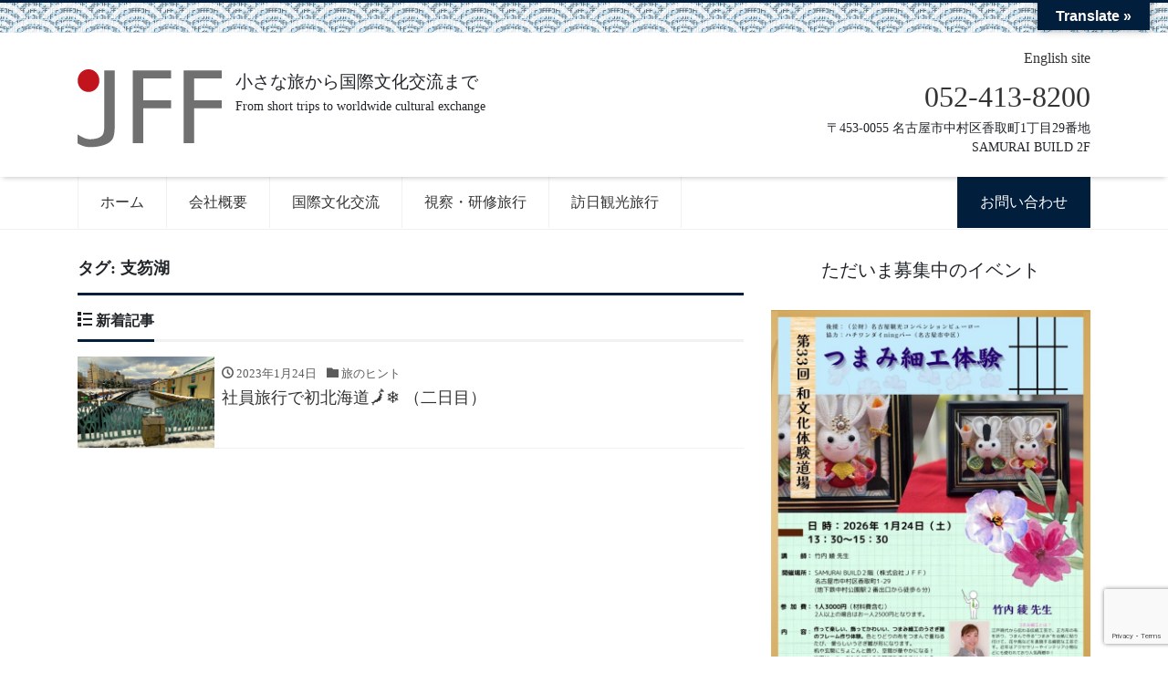

--- FILE ---
content_type: text/html; charset=UTF-8
request_url: https://jffjff.com/tag/%E6%94%AF%E7%AC%8F%E6%B9%96/
body_size: 11209
content:
<!DOCTYPE html>
<html lang="ja" prefix="og: http://ogp.me/ns#">
<head>
<meta charset="utf-8">
<meta name="viewport" content="width=device-width, initial-scale=1">
<meta name="description" content="《小さな旅から国際文化交流まで》をモットーに、JFFスタッフ一同、安心と信頼のおけるきめ細かな旅行の手配を心がけています。JFFの事業の柱は『日本の祭典』です。《国際文化交流》を通して一人でも多くの日本ファンを増やし、感謝の心で社会貢献を目指す名古屋の旅行会社です！">
<meta name="author" content="JFFは旅行会社です！国内・海外旅行全般、国際文化交流、インバウンドツアー">
<link rel="start" href="https://jffjff.com" title="TOP">
<!-- OGP -->
<meta property="og:site_name" content="JFFは旅行会社です！国内・海外旅行全般、国際文化交流、インバウンドツアー">
<meta property="og:description" content="《小さな旅から国際文化交流まで》をモットーに、JFFスタッフ一同、安心と信頼のおけるきめ細かな旅行の手配を心がけています。JFFの事業の柱は『日本の祭典』です。《国際文化交流》を通して一人でも多くの日本ファンを増やし、感謝の心で社会貢献を目指す名古屋の旅行会社です！">
<meta property="og:title" content="JFFは旅行会社です！国内・海外旅行全般、国際文化交流、インバウンドツアー">
<meta property="og:url" content="https://jffjff.com/">
<meta property="og:type" content="website">
<!-- twitter:card -->
<meta name="twitter:card" content="summary_large_image">
<title>支笏湖 &#8211; JFFは旅行会社です！国内・海外旅行全般、国際文化交流、インバウンドツアー</title>
<meta name='robots' content='max-image-preview:large' />
	<style>img:is([sizes="auto" i], [sizes^="auto," i]) { contain-intrinsic-size: 3000px 1500px }</style>
	<link rel='dns-prefetch' href='//translate.google.com' />
<link rel='dns-prefetch' href='//www.googletagmanager.com' />
<link rel="alternate" type="application/rss+xml" title="JFFは旅行会社です！国内・海外旅行全般、国際文化交流、インバウンドツアー &raquo; フィード" href="https://jffjff.com/feed/" />
<link rel="alternate" type="application/rss+xml" title="JFFは旅行会社です！国内・海外旅行全般、国際文化交流、インバウンドツアー &raquo; コメントフィード" href="https://jffjff.com/comments/feed/" />
<link rel="alternate" type="application/rss+xml" title="JFFは旅行会社です！国内・海外旅行全般、国際文化交流、インバウンドツアー &raquo; 支笏湖 タグのフィード" href="https://jffjff.com/tag/%e6%94%af%e7%ac%8f%e6%b9%96/feed/" />
<script>
window._wpemojiSettings = {"baseUrl":"https:\/\/s.w.org\/images\/core\/emoji\/15.0.3\/72x72\/","ext":".png","svgUrl":"https:\/\/s.w.org\/images\/core\/emoji\/15.0.3\/svg\/","svgExt":".svg","source":{"concatemoji":"https:\/\/jffjff.com\/wp-includes\/js\/wp-emoji-release.min.js?ver=033ab9e409f4dda21878a72812fafb67"}};
/*! This file is auto-generated */
!function(i,n){var o,s,e;function c(e){try{var t={supportTests:e,timestamp:(new Date).valueOf()};sessionStorage.setItem(o,JSON.stringify(t))}catch(e){}}function p(e,t,n){e.clearRect(0,0,e.canvas.width,e.canvas.height),e.fillText(t,0,0);var t=new Uint32Array(e.getImageData(0,0,e.canvas.width,e.canvas.height).data),r=(e.clearRect(0,0,e.canvas.width,e.canvas.height),e.fillText(n,0,0),new Uint32Array(e.getImageData(0,0,e.canvas.width,e.canvas.height).data));return t.every(function(e,t){return e===r[t]})}function u(e,t,n){switch(t){case"flag":return n(e,"\ud83c\udff3\ufe0f\u200d\u26a7\ufe0f","\ud83c\udff3\ufe0f\u200b\u26a7\ufe0f")?!1:!n(e,"\ud83c\uddfa\ud83c\uddf3","\ud83c\uddfa\u200b\ud83c\uddf3")&&!n(e,"\ud83c\udff4\udb40\udc67\udb40\udc62\udb40\udc65\udb40\udc6e\udb40\udc67\udb40\udc7f","\ud83c\udff4\u200b\udb40\udc67\u200b\udb40\udc62\u200b\udb40\udc65\u200b\udb40\udc6e\u200b\udb40\udc67\u200b\udb40\udc7f");case"emoji":return!n(e,"\ud83d\udc26\u200d\u2b1b","\ud83d\udc26\u200b\u2b1b")}return!1}function f(e,t,n){var r="undefined"!=typeof WorkerGlobalScope&&self instanceof WorkerGlobalScope?new OffscreenCanvas(300,150):i.createElement("canvas"),a=r.getContext("2d",{willReadFrequently:!0}),o=(a.textBaseline="top",a.font="600 32px Arial",{});return e.forEach(function(e){o[e]=t(a,e,n)}),o}function t(e){var t=i.createElement("script");t.src=e,t.defer=!0,i.head.appendChild(t)}"undefined"!=typeof Promise&&(o="wpEmojiSettingsSupports",s=["flag","emoji"],n.supports={everything:!0,everythingExceptFlag:!0},e=new Promise(function(e){i.addEventListener("DOMContentLoaded",e,{once:!0})}),new Promise(function(t){var n=function(){try{var e=JSON.parse(sessionStorage.getItem(o));if("object"==typeof e&&"number"==typeof e.timestamp&&(new Date).valueOf()<e.timestamp+604800&&"object"==typeof e.supportTests)return e.supportTests}catch(e){}return null}();if(!n){if("undefined"!=typeof Worker&&"undefined"!=typeof OffscreenCanvas&&"undefined"!=typeof URL&&URL.createObjectURL&&"undefined"!=typeof Blob)try{var e="postMessage("+f.toString()+"("+[JSON.stringify(s),u.toString(),p.toString()].join(",")+"));",r=new Blob([e],{type:"text/javascript"}),a=new Worker(URL.createObjectURL(r),{name:"wpTestEmojiSupports"});return void(a.onmessage=function(e){c(n=e.data),a.terminate(),t(n)})}catch(e){}c(n=f(s,u,p))}t(n)}).then(function(e){for(var t in e)n.supports[t]=e[t],n.supports.everything=n.supports.everything&&n.supports[t],"flag"!==t&&(n.supports.everythingExceptFlag=n.supports.everythingExceptFlag&&n.supports[t]);n.supports.everythingExceptFlag=n.supports.everythingExceptFlag&&!n.supports.flag,n.DOMReady=!1,n.readyCallback=function(){n.DOMReady=!0}}).then(function(){return e}).then(function(){var e;n.supports.everything||(n.readyCallback(),(e=n.source||{}).concatemoji?t(e.concatemoji):e.wpemoji&&e.twemoji&&(t(e.twemoji),t(e.wpemoji)))}))}((window,document),window._wpemojiSettings);
</script>
<style id='wp-emoji-styles-inline-css'>

	img.wp-smiley, img.emoji {
		display: inline !important;
		border: none !important;
		box-shadow: none !important;
		height: 1em !important;
		width: 1em !important;
		margin: 0 0.07em !important;
		vertical-align: -0.1em !important;
		background: none !important;
		padding: 0 !important;
	}
</style>
<link rel='stylesheet' id='wp-block-library-css' href='https://jffjff.com/wp-includes/css/dist/block-library/style.min.css?ver=033ab9e409f4dda21878a72812fafb67' media='all' />
<style id='classic-theme-styles-inline-css'>
/*! This file is auto-generated */
.wp-block-button__link{color:#fff;background-color:#32373c;border-radius:9999px;box-shadow:none;text-decoration:none;padding:calc(.667em + 2px) calc(1.333em + 2px);font-size:1.125em}.wp-block-file__button{background:#32373c;color:#fff;text-decoration:none}
</style>
<style id='global-styles-inline-css'>
:root{--wp--preset--aspect-ratio--square: 1;--wp--preset--aspect-ratio--4-3: 4/3;--wp--preset--aspect-ratio--3-4: 3/4;--wp--preset--aspect-ratio--3-2: 3/2;--wp--preset--aspect-ratio--2-3: 2/3;--wp--preset--aspect-ratio--16-9: 16/9;--wp--preset--aspect-ratio--9-16: 9/16;--wp--preset--color--black: #000000;--wp--preset--color--cyan-bluish-gray: #abb8c3;--wp--preset--color--white: #ffffff;--wp--preset--color--pale-pink: #f78da7;--wp--preset--color--vivid-red: #cf2e2e;--wp--preset--color--luminous-vivid-orange: #ff6900;--wp--preset--color--luminous-vivid-amber: #fcb900;--wp--preset--color--light-green-cyan: #7bdcb5;--wp--preset--color--vivid-green-cyan: #00d084;--wp--preset--color--pale-cyan-blue: #8ed1fc;--wp--preset--color--vivid-cyan-blue: #0693e3;--wp--preset--color--vivid-purple: #9b51e0;--wp--preset--color--liquid-theme: #011e3c;--wp--preset--color--liquid-blue: #32bdeb;--wp--preset--color--liquid-dark-blue: #00a5d4;--wp--preset--color--liquid-red: #eb6032;--wp--preset--color--liquid-orange: #ff6900;--wp--preset--color--liquid-pink: #f6adc6;--wp--preset--color--liquid-yellow: #fff100;--wp--preset--color--liquid-green: #3eb370;--wp--preset--color--liquid-purple: #745399;--wp--preset--color--liquid-white: #ffffff;--wp--preset--color--liquid-dark-gray: #333333;--wp--preset--gradient--vivid-cyan-blue-to-vivid-purple: linear-gradient(135deg,rgba(6,147,227,1) 0%,rgb(155,81,224) 100%);--wp--preset--gradient--light-green-cyan-to-vivid-green-cyan: linear-gradient(135deg,rgb(122,220,180) 0%,rgb(0,208,130) 100%);--wp--preset--gradient--luminous-vivid-amber-to-luminous-vivid-orange: linear-gradient(135deg,rgba(252,185,0,1) 0%,rgba(255,105,0,1) 100%);--wp--preset--gradient--luminous-vivid-orange-to-vivid-red: linear-gradient(135deg,rgba(255,105,0,1) 0%,rgb(207,46,46) 100%);--wp--preset--gradient--very-light-gray-to-cyan-bluish-gray: linear-gradient(135deg,rgb(238,238,238) 0%,rgb(169,184,195) 100%);--wp--preset--gradient--cool-to-warm-spectrum: linear-gradient(135deg,rgb(74,234,220) 0%,rgb(151,120,209) 20%,rgb(207,42,186) 40%,rgb(238,44,130) 60%,rgb(251,105,98) 80%,rgb(254,248,76) 100%);--wp--preset--gradient--blush-light-purple: linear-gradient(135deg,rgb(255,206,236) 0%,rgb(152,150,240) 100%);--wp--preset--gradient--blush-bordeaux: linear-gradient(135deg,rgb(254,205,165) 0%,rgb(254,45,45) 50%,rgb(107,0,62) 100%);--wp--preset--gradient--luminous-dusk: linear-gradient(135deg,rgb(255,203,112) 0%,rgb(199,81,192) 50%,rgb(65,88,208) 100%);--wp--preset--gradient--pale-ocean: linear-gradient(135deg,rgb(255,245,203) 0%,rgb(182,227,212) 50%,rgb(51,167,181) 100%);--wp--preset--gradient--electric-grass: linear-gradient(135deg,rgb(202,248,128) 0%,rgb(113,206,126) 100%);--wp--preset--gradient--midnight: linear-gradient(135deg,rgb(2,3,129) 0%,rgb(40,116,252) 100%);--wp--preset--font-size--small: 13px;--wp--preset--font-size--medium: 20px;--wp--preset--font-size--large: 36px;--wp--preset--font-size--x-large: 42px;--wp--preset--spacing--20: 0.44rem;--wp--preset--spacing--30: 0.67rem;--wp--preset--spacing--40: 1rem;--wp--preset--spacing--50: 1.5rem;--wp--preset--spacing--60: 2.25rem;--wp--preset--spacing--70: 3.38rem;--wp--preset--spacing--80: 5.06rem;--wp--preset--shadow--natural: 6px 6px 9px rgba(0, 0, 0, 0.2);--wp--preset--shadow--deep: 12px 12px 50px rgba(0, 0, 0, 0.4);--wp--preset--shadow--sharp: 6px 6px 0px rgba(0, 0, 0, 0.2);--wp--preset--shadow--outlined: 6px 6px 0px -3px rgba(255, 255, 255, 1), 6px 6px rgba(0, 0, 0, 1);--wp--preset--shadow--crisp: 6px 6px 0px rgba(0, 0, 0, 1);}:where(.is-layout-flex){gap: 0.5em;}:where(.is-layout-grid){gap: 0.5em;}body .is-layout-flex{display: flex;}.is-layout-flex{flex-wrap: wrap;align-items: center;}.is-layout-flex > :is(*, div){margin: 0;}body .is-layout-grid{display: grid;}.is-layout-grid > :is(*, div){margin: 0;}:where(.wp-block-columns.is-layout-flex){gap: 2em;}:where(.wp-block-columns.is-layout-grid){gap: 2em;}:where(.wp-block-post-template.is-layout-flex){gap: 1.25em;}:where(.wp-block-post-template.is-layout-grid){gap: 1.25em;}.has-black-color{color: var(--wp--preset--color--black) !important;}.has-cyan-bluish-gray-color{color: var(--wp--preset--color--cyan-bluish-gray) !important;}.has-white-color{color: var(--wp--preset--color--white) !important;}.has-pale-pink-color{color: var(--wp--preset--color--pale-pink) !important;}.has-vivid-red-color{color: var(--wp--preset--color--vivid-red) !important;}.has-luminous-vivid-orange-color{color: var(--wp--preset--color--luminous-vivid-orange) !important;}.has-luminous-vivid-amber-color{color: var(--wp--preset--color--luminous-vivid-amber) !important;}.has-light-green-cyan-color{color: var(--wp--preset--color--light-green-cyan) !important;}.has-vivid-green-cyan-color{color: var(--wp--preset--color--vivid-green-cyan) !important;}.has-pale-cyan-blue-color{color: var(--wp--preset--color--pale-cyan-blue) !important;}.has-vivid-cyan-blue-color{color: var(--wp--preset--color--vivid-cyan-blue) !important;}.has-vivid-purple-color{color: var(--wp--preset--color--vivid-purple) !important;}.has-black-background-color{background-color: var(--wp--preset--color--black) !important;}.has-cyan-bluish-gray-background-color{background-color: var(--wp--preset--color--cyan-bluish-gray) !important;}.has-white-background-color{background-color: var(--wp--preset--color--white) !important;}.has-pale-pink-background-color{background-color: var(--wp--preset--color--pale-pink) !important;}.has-vivid-red-background-color{background-color: var(--wp--preset--color--vivid-red) !important;}.has-luminous-vivid-orange-background-color{background-color: var(--wp--preset--color--luminous-vivid-orange) !important;}.has-luminous-vivid-amber-background-color{background-color: var(--wp--preset--color--luminous-vivid-amber) !important;}.has-light-green-cyan-background-color{background-color: var(--wp--preset--color--light-green-cyan) !important;}.has-vivid-green-cyan-background-color{background-color: var(--wp--preset--color--vivid-green-cyan) !important;}.has-pale-cyan-blue-background-color{background-color: var(--wp--preset--color--pale-cyan-blue) !important;}.has-vivid-cyan-blue-background-color{background-color: var(--wp--preset--color--vivid-cyan-blue) !important;}.has-vivid-purple-background-color{background-color: var(--wp--preset--color--vivid-purple) !important;}.has-black-border-color{border-color: var(--wp--preset--color--black) !important;}.has-cyan-bluish-gray-border-color{border-color: var(--wp--preset--color--cyan-bluish-gray) !important;}.has-white-border-color{border-color: var(--wp--preset--color--white) !important;}.has-pale-pink-border-color{border-color: var(--wp--preset--color--pale-pink) !important;}.has-vivid-red-border-color{border-color: var(--wp--preset--color--vivid-red) !important;}.has-luminous-vivid-orange-border-color{border-color: var(--wp--preset--color--luminous-vivid-orange) !important;}.has-luminous-vivid-amber-border-color{border-color: var(--wp--preset--color--luminous-vivid-amber) !important;}.has-light-green-cyan-border-color{border-color: var(--wp--preset--color--light-green-cyan) !important;}.has-vivid-green-cyan-border-color{border-color: var(--wp--preset--color--vivid-green-cyan) !important;}.has-pale-cyan-blue-border-color{border-color: var(--wp--preset--color--pale-cyan-blue) !important;}.has-vivid-cyan-blue-border-color{border-color: var(--wp--preset--color--vivid-cyan-blue) !important;}.has-vivid-purple-border-color{border-color: var(--wp--preset--color--vivid-purple) !important;}.has-vivid-cyan-blue-to-vivid-purple-gradient-background{background: var(--wp--preset--gradient--vivid-cyan-blue-to-vivid-purple) !important;}.has-light-green-cyan-to-vivid-green-cyan-gradient-background{background: var(--wp--preset--gradient--light-green-cyan-to-vivid-green-cyan) !important;}.has-luminous-vivid-amber-to-luminous-vivid-orange-gradient-background{background: var(--wp--preset--gradient--luminous-vivid-amber-to-luminous-vivid-orange) !important;}.has-luminous-vivid-orange-to-vivid-red-gradient-background{background: var(--wp--preset--gradient--luminous-vivid-orange-to-vivid-red) !important;}.has-very-light-gray-to-cyan-bluish-gray-gradient-background{background: var(--wp--preset--gradient--very-light-gray-to-cyan-bluish-gray) !important;}.has-cool-to-warm-spectrum-gradient-background{background: var(--wp--preset--gradient--cool-to-warm-spectrum) !important;}.has-blush-light-purple-gradient-background{background: var(--wp--preset--gradient--blush-light-purple) !important;}.has-blush-bordeaux-gradient-background{background: var(--wp--preset--gradient--blush-bordeaux) !important;}.has-luminous-dusk-gradient-background{background: var(--wp--preset--gradient--luminous-dusk) !important;}.has-pale-ocean-gradient-background{background: var(--wp--preset--gradient--pale-ocean) !important;}.has-electric-grass-gradient-background{background: var(--wp--preset--gradient--electric-grass) !important;}.has-midnight-gradient-background{background: var(--wp--preset--gradient--midnight) !important;}.has-small-font-size{font-size: var(--wp--preset--font-size--small) !important;}.has-medium-font-size{font-size: var(--wp--preset--font-size--medium) !important;}.has-large-font-size{font-size: var(--wp--preset--font-size--large) !important;}.has-x-large-font-size{font-size: var(--wp--preset--font-size--x-large) !important;}
:where(.wp-block-post-template.is-layout-flex){gap: 1.25em;}:where(.wp-block-post-template.is-layout-grid){gap: 1.25em;}
:where(.wp-block-columns.is-layout-flex){gap: 2em;}:where(.wp-block-columns.is-layout-grid){gap: 2em;}
:root :where(.wp-block-pullquote){font-size: 1.5em;line-height: 1.6;}
</style>
<link rel='stylesheet' id='contact-form-7-css' href='https://jffjff.com/wp-content/plugins/contact-form-7/includes/css/styles.css?ver=6.1.4' media='all' />
<link rel='stylesheet' id='google-language-translator-css' href='https://jffjff.com/wp-content/plugins/google-language-translator/css/style.css?ver=6.0.20' media='' />
<link rel='stylesheet' id='glt-toolbar-styles-css' href='https://jffjff.com/wp-content/plugins/google-language-translator/css/toolbar.css?ver=6.0.20' media='' />
<link rel='stylesheet' id='parent-style-css' href='https://jffjff.com/wp-content/themes/liquid-corporate/style.css?ver=033ab9e409f4dda21878a72812fafb67' media='all' />
<link rel='stylesheet' id='bootstrap-css' href='https://jffjff.com/wp-content/themes/liquid-corporate/css/bootstrap.min.css?ver=033ab9e409f4dda21878a72812fafb67' media='all' />
<link rel='stylesheet' id='icomoon-css' href='https://jffjff.com/wp-content/themes/liquid-corporate/css/icomoon.css?ver=033ab9e409f4dda21878a72812fafb67' media='all' />
<link rel='stylesheet' id='liquid-style-css' href='https://jffjff.com/wp-content/themes/liquid-corporate-child/style.css?ver=033ab9e409f4dda21878a72812fafb67' media='all' />
<link rel='stylesheet' id='liquid-block-style-css' href='https://jffjff.com/wp-content/themes/liquid-corporate/css/block.css?ver=033ab9e409f4dda21878a72812fafb67' media='all' />
<script src="https://jffjff.com/wp-includes/js/jquery/jquery.min.js?ver=3.7.1" id="jquery-core-js"></script>
<script src="https://jffjff.com/wp-includes/js/jquery/jquery-migrate.min.js?ver=3.4.1" id="jquery-migrate-js"></script>
<script src="https://jffjff.com/wp-content/themes/liquid-corporate/js/bootstrap.min.js?ver=033ab9e409f4dda21878a72812fafb67" id="bootstrap-js"></script>

<!-- Site Kit によって追加された Google タグ（gtag.js）スニペット -->
<!-- Google アナリティクス スニペット (Site Kit が追加) -->
<script src="https://www.googletagmanager.com/gtag/js?id=GT-NNZCGW43" id="google_gtagjs-js" async></script>
<script id="google_gtagjs-js-after">
window.dataLayer = window.dataLayer || [];function gtag(){dataLayer.push(arguments);}
gtag("set","linker",{"domains":["jffjff.com"]});
gtag("js", new Date());
gtag("set", "developer_id.dZTNiMT", true);
gtag("config", "GT-NNZCGW43");
 window._googlesitekit = window._googlesitekit || {}; window._googlesitekit.throttledEvents = []; window._googlesitekit.gtagEvent = (name, data) => { var key = JSON.stringify( { name, data } ); if ( !! window._googlesitekit.throttledEvents[ key ] ) { return; } window._googlesitekit.throttledEvents[ key ] = true; setTimeout( () => { delete window._googlesitekit.throttledEvents[ key ]; }, 5 ); gtag( "event", name, { ...data, event_source: "site-kit" } ); };
</script>
<link rel="https://api.w.org/" href="https://jffjff.com/wp-json/" /><link rel="alternate" title="JSON" type="application/json" href="https://jffjff.com/wp-json/wp/v2/tags/173" /><style>#google_language_translator a{display:none!important;}div.skiptranslate.goog-te-gadget{display:inline!important;}.goog-te-gadget{color:transparent!important;}.goog-te-gadget{font-size:0px!important;}.goog-branding{display:none;}.goog-tooltip{display: none!important;}.goog-tooltip:hover{display: none!important;}.goog-text-highlight{background-color:transparent!important;border:none!important;box-shadow:none!important;}#google_language_translator select.goog-te-combo{color:#32373c;}#google_language_translator{color:transparent;}body{top:0px!important;}#goog-gt-{display:none!important;}font font{background-color:transparent!important;box-shadow:none!important;position:initial!important;}#glt-translate-trigger{bottom:auto;top:0;}.tool-container.tool-top{top:50px!important;bottom:auto!important;}.tool-container.tool-top .arrow{border-color:transparent transparent #d0cbcb; top:-14px;}#glt-translate-trigger > span{color:#ffffff;}#glt-translate-trigger{background:#011e3c;}.goog-te-gadget .goog-te-combo{width:100%;}</style><meta name="generator" content="Site Kit by Google 1.171.0" /><link rel="icon" href="https://jffjff.com/wp-content/uploads/2020/03/cropped-jff-fa-32x32.png" sizes="32x32" />
<link rel="icon" href="https://jffjff.com/wp-content/uploads/2020/03/cropped-jff-fa-192x192.png" sizes="192x192" />
<link rel="apple-touch-icon" href="https://jffjff.com/wp-content/uploads/2020/03/cropped-jff-fa-180x180.png" />
<meta name="msapplication-TileImage" content="https://jffjff.com/wp-content/uploads/2020/03/cropped-jff-fa-270x270.png" />

<!--[if lt IE 9]>
<meta http-equiv="X-UA-Compatible" content="IE=edge">
<script type="text/javascript" src="https://oss.maxcdn.com/html5shiv/3.7.2/html5shiv.min.js"></script>
<script type="text/javascript" src="https://oss.maxcdn.com/respond/1.4.2/respond.min.js"></script>
<![endif]-->
<!-- GA -->
<script>
  (function(i,s,o,g,r,a,m){i['GoogleAnalyticsObject']=r;i[r]=i[r]||function(){
  (i[r].q=i[r].q||[]).push(arguments)},i[r].l=1*new Date();a=s.createElement(o),
  m=s.getElementsByTagName(o)[0];a.async=1;a.src=g;m.parentNode.insertBefore(a,m)
  })(window,document,'script','//www.google-analytics.com/analytics.js','ga');

  ga('create', 'UA-162835875-1', 'auto');
  ga('send', 'pageview');

</script>

<!-- hreflang -->
<!-- CSS -->
<style type="text/css">
    /*  customize  */
                .liquid_bg, .carousel-indicators .active, .icon_big, .navbar-nav > .nav-item:last-child:not(.sticky-none) a,
    .has-liquid-theme-background-color {
        background-color: #011e3c !important;
    }
    .liquid_bc, .post_body h1 span, .post_body h2 span, .ttl span,
    .archive .ttl_h1, .search .ttl_h1, .breadcrumb, .headline, .formbox a,
    .has-liquid-theme-background-color.is-style-blockbox {
        border-color: #011e3c !important;
    }
    .liquid_color, .navbar .current-menu-item, .navbar .current-menu-parent, .navbar .current_page_item,
    .has-liquid-theme-color {
        color: #011e3c !important;
    }
            a, a:hover, a:active, a:visited,
    .post_body a, .post_body a:hover, .post_body a:active, .post_body a:visited,
    footer a, footer a:hover, footer a:active, footer a:visited {
        color: #333333;
    }
                        /*  custom head  */
        </style>
</head>

<body data-rsssl=1 class="archive tag tag-173">

<!-- FB -->
<div id="fb-root"></div>
<script>(function(d, s, id) {
  var js, fjs = d.getElementsByTagName(s)[0];
  if (d.getElementById(id)) return;
  js = d.createElement(s); js.id = id;
  js.src = "//connect.facebook.net/ja_JP/sdk.js#xfbml=1&version=v2.4";
  fjs.parentNode.insertBefore(js, fjs);
}(document, 'script', 'facebook-jssdk'));</script>

<a id="top"></a>
<div class="wrapper">
<div class="headline">

    <div class="logo_text">
        <div class="container">
            <div class="row">
                <div class="col-md-3 order-md-last">
                                    </div>
                <div class="col-md-9 order-md-first">
                                        <div class="subttl">
                        《小さな旅から国際文化交流まで》をモットーに、JFFスタッフ一同、安心と信頼のおけるきめ細かな旅行の手配を心がけています。JFFの事業の柱は『日本の祭典』です。《国際文化交流》を通して一人でも多くの日本ファンを増やし、感謝の心で社会貢献を目指す名古屋の旅行会社です！                    </div>
                                    </div>
            </div>
                    </div>
    </div>
<div class="jht-lang container">
	<a href="https://en.jffjff.com">English site</a>
		</div>
<section>
 <div class="jht container">


  <div class="jht-logo">
   <h1><a href="https://jffjff.com"><img src="https://jffjff.com/wp-content/uploads/2020/03/jht-logo.png" alt="Japan Folk Festival"></a></h1>
   <div class="jht-logotex">
    <p>小さな旅から国際文化交流まで</p>
    <span>From short trips to worldwide cultural exchange</span>
   </div>
  </div>

  <div class="jht-info">
   
   <a href="tel:052-413-8200">052-413-8200</a> 
   <span>〒453-0055&nbsp;<br class="sdb">名古屋市中村区香取町1丁目29番地<br class="sdn">&nbsp;SAMURAI BUILD 2F</span>
  </div>

 </div>
</section>


</div>

<nav class="navbar navbar-light navbar-expand-md flex-column">
    <div class="container">
        <!-- Global Menu -->
        <ul id="menu-global" class="nav navbar-nav"><li id="menu-item-29" class="menu-item menu-item-type-custom menu-item-object-custom menu-item-home menu-item-29 nav-item"><a href="https://jffjff.com/">ホーム</a></li>
<li id="menu-item-33" class="menu-item menu-item-type-post_type menu-item-object-page menu-item-33 nav-item"><a href="https://jffjff.com/company/">会社概要</a></li>
<li id="menu-item-30" class="menu-item menu-item-type-post_type menu-item-object-page menu-item-30 nav-item"><a href="https://jffjff.com/cultural-exchange/">国際文化交流</a></li>
<li id="menu-item-31" class="menu-item menu-item-type-post_type menu-item-object-page menu-item-31 nav-item"><a href="https://jffjff.com/study-trips/">視察・研修旅行</a></li>
<li id="menu-item-32" class="menu-item menu-item-type-post_type menu-item-object-page menu-item-32 nav-item"><a href="https://jffjff.com/inbound/">訪日観光旅行</a></li>
<li id="menu-item-34" class="menu-item menu-item-type-post_type menu-item-object-page menu-item-34 nav-item"><a href="https://jffjff.com/contact/">お問い合わせ</a></li>
</ul>                <button type="button" class="navbar-toggler collapsed">
            <span class="sr-only">Menu</span>
            <span class="icon-bar top-bar"></span>
            <span class="icon-bar middle-bar"></span>
            <span class="icon-bar bottom-bar"></span>
        </button>
            </div>
        <div class="container searchform_nav d-none d-md-none">
        <div class="searchform">
    <form action="https://jffjff.com/" method="get" class="search-form">
        <fieldset class="form-group">
            <label class="screen-reader-text">検索</label>
            <input type="text" name="s" value="" placeholder="検索" class="form-control search-text">
            <button type="submit" value="Search" class="btn btn-primary"><i class="icon icon-search"></i></button>
        </fieldset>
    </form>
</div>    </div>
</nav>


<div class="detail archive">
    <div class="container">
        <div class="row">
            <div class="col-md-8 mainarea">

                <h1 class="ttl_h1">タグ: <span>支笏湖</span></h1>                
                
                <div class="ttl"><i class="icon icon-list"></i>
                    新着記事                </div>

                <div class="row" id="main">
                                                            <article class="list col-md-12 post-1419 post type-post status-publish format-standard has-post-thumbnail hentry category-11 category-13 tag-176 tag-174 tag-159 tag-171 tag-175 tag-173 tag-177 tag-169 tag-94 tag-172 tag-161 tag-160">
                        <a href="https://jffjff.com/%e7%a4%be%e5%93%a1%e6%97%85%e8%a1%8c%e3%81%a7%e5%88%9d%e5%8c%97%e6%b5%b7%e9%81%93-%ef%bc%88%e4%ba%8c%e6%97%a5%e7%9b%ae%ef%bc%89/" title="社員旅行で初北海道&#x1f5fe;&#x2744;&#xfe0f; （二日目）" class="post_links">
                            <div class="list-block">
                                                                <div class="post_thumb" style="background-image: url('https://jffjff.com/wp-content/uploads/2023/01/IMG_2685-scaled.jpg')"><span>&nbsp;</span></div>
                                                                <div class="list-text">
                                    <span class="post_time"><i class="icon icon-clock"></i>
                                        2023年1月24日</span>
                                    <span class="post_cat post_cat_11"><i class="icon icon-folder"></i> 旅のヒント</span>                                    <h3 class="list-title post_ttl">
                                        社員旅行で初北海道&#x1f5fe;&#x2744;&#xfe0f; （二日目）                                    </h3>
                                </div>
                            </div>
                        </a>
                    </article>
                                    </div>

                
                
            </div><!-- /col -->
            <div class="col-md-4 sidebar">
        <div class="row widgets ">
        <div id="block-5" class="col-12"><div class="widget widget_block">
<h5 class="wp-block-heading has-text-align-center">ただいま募集中のイベント</h5>
</div></div><div id="block-4" class="col-12"><div class="widget widget_block widget_media_gallery">
<figure class="wp-block-gallery has-nested-images columns-default is-cropped wp-block-gallery-1 is-layout-flex wp-block-gallery-is-layout-flex">
<figure class="wp-block-image size-large"><a href="https://www.instagram.com/p/DSHWlRhEfEi/?next=%2Fjff_inc%2F&amp;img_index=1"><img loading="lazy" decoding="async" width="724" height="1024" data-id="2830" src="https://jffjff.com/wp-content/uploads/2025/12/2026年1月つまみ細工体験-724x1024.jpg" alt="" class="wp-image-2830" srcset="https://jffjff.com/wp-content/uploads/2025/12/2026年1月つまみ細工体験-724x1024.jpg 724w, https://jffjff.com/wp-content/uploads/2025/12/2026年1月つまみ細工体験-212x300.jpg 212w, https://jffjff.com/wp-content/uploads/2025/12/2026年1月つまみ細工体験-768x1086.jpg 768w, https://jffjff.com/wp-content/uploads/2025/12/2026年1月つまみ細工体験-1086x1536.jpg 1086w, https://jffjff.com/wp-content/uploads/2025/12/2026年1月つまみ細工体験.jpg 1414w" sizes="auto, (max-width: 724px) 100vw, 724px" /></a></figure>
</figure>
</div></div><div id="block-3" class="col-12"><div class="widget widget_block"><section>
	
	<div class="sidelink">
		<a href="https://jffjff.com/category/event/" title="各種イベントのご報告">
			<p><img decoding="async" src="https://jffjff.com/wp-content/uploads/2020/03/jff-side-01.png" alt="各種イベントのご報告"></p>
			<h3><span>各種イベントのご報告</span></h3>
		</a>
	</div>
	
	<div class="sidelink">
		<a href="https://jffjff.com/category/news/" title="JFFからのお知らせ">
			<p><img decoding="async" src="https://jffjff.com/wp-content/uploads/2020/03/jff-side-02-a.jpg" alt="JFFからのお知らせ"></p>
			<h3><span>JFFからのお知らせ</span></h3>
		</a>
	</div>
	
	
	<div class="side-rec">
		<a href="https://jffjff.com/recruit/" title="求人情報">
			<p><img decoding="async" src="https://jffjff.com/wp-content/uploads/2020/03/jff-side-rec.png" alt="求人情報"></p>
			<h3>求人情報</h3>
		</a>
	</div>
	
	<a href="https://www.youtube.com/channel/UCogPoSIEiK2gOxUyFL3tzFw/featured" title="Youtube" target="_blank" class="side-yt"><img decoding="async" src="https://jffjff.com/wp-content/uploads/2020/10/yt-logo.png" alt="Youtube"></a>

 <section id="side_colmn">
  <h3>コラム</h3>
  <a href="https://jffjff.com/category/%e5%92%8c%e6%96%87%e5%8c%96%e4%bd%93%e9%a8%93%e9%81%93%e5%a0%b4/" title="和文化体験道場">和文化体験道場</a>
  <a href="https://jffjff.com/category/%e6%97%85%e3%81%ae%e3%83%92%e3%83%b3%e3%83%88-2/" title="旅のヒント">旅のヒント</a>
  <a href="https://jffjff.com/category/%e3%81%9d%e3%82%8c%e8%a1%8c%e3%81%91%e6%b7%bb%e4%b9%97%e8%a8%98/" title="それ行け添乗記">それ行け添乗記</a>
 </section>

</section></div></div><div id="block-2" class="col-12"><div class="widget widget_block widget_archive"><ul class="wp-block-archives-list wp-block-archives">	<li><a href='https://jffjff.com/2025/12/'>2025年12月</a></li>
	<li><a href='https://jffjff.com/2025/10/'>2025年10月</a></li>
	<li><a href='https://jffjff.com/2025/08/'>2025年8月</a></li>
	<li><a href='https://jffjff.com/2025/06/'>2025年6月</a></li>
	<li><a href='https://jffjff.com/2025/01/'>2025年1月</a></li>
	<li><a href='https://jffjff.com/2024/10/'>2024年10月</a></li>
	<li><a href='https://jffjff.com/2024/08/'>2024年8月</a></li>
	<li><a href='https://jffjff.com/2024/07/'>2024年7月</a></li>
	<li><a href='https://jffjff.com/2024/06/'>2024年6月</a></li>
	<li><a href='https://jffjff.com/2023/12/'>2023年12月</a></li>
	<li><a href='https://jffjff.com/2023/06/'>2023年6月</a></li>
	<li><a href='https://jffjff.com/2023/05/'>2023年5月</a></li>
	<li><a href='https://jffjff.com/2023/02/'>2023年2月</a></li>
	<li><a href='https://jffjff.com/2023/01/'>2023年1月</a></li>
	<li><a href='https://jffjff.com/2022/12/'>2022年12月</a></li>
	<li><a href='https://jffjff.com/2022/11/'>2022年11月</a></li>
	<li><a href='https://jffjff.com/2022/09/'>2022年9月</a></li>
	<li><a href='https://jffjff.com/2022/08/'>2022年8月</a></li>
	<li><a href='https://jffjff.com/2022/07/'>2022年7月</a></li>
	<li><a href='https://jffjff.com/2022/06/'>2022年6月</a></li>
	<li><a href='https://jffjff.com/2022/05/'>2022年5月</a></li>
	<li><a href='https://jffjff.com/2022/04/'>2022年4月</a></li>
	<li><a href='https://jffjff.com/2022/03/'>2022年3月</a></li>
	<li><a href='https://jffjff.com/2022/02/'>2022年2月</a></li>
	<li><a href='https://jffjff.com/2022/01/'>2022年1月</a></li>
	<li><a href='https://jffjff.com/2021/12/'>2021年12月</a></li>
	<li><a href='https://jffjff.com/2021/11/'>2021年11月</a></li>
	<li><a href='https://jffjff.com/2021/10/'>2021年10月</a></li>
	<li><a href='https://jffjff.com/2021/05/'>2021年5月</a></li>
	<li><a href='https://jffjff.com/2020/10/'>2020年10月</a></li>
	<li><a href='https://jffjff.com/2020/08/'>2020年8月</a></li>
	<li><a href='https://jffjff.com/2020/04/'>2020年4月</a></li>
</ul></div></div>    </div>
    </div>
        </div>
    </div>
</div>


<div class="pagetop">
    <a href="#top"><i class="icon icon-arrow-up2"></i></a>
</div>



<section>

<div class="snsarea">

 <a href="https://www.instagram.com/jff_inc/" title="Instagram" target="_blank"><p><img src="https://jffjff.com/wp-content/uploads/2020/03/snsarea-01.png" alt="Instagram"></p><span>Instagram</span></a>
 <a href="https://www.facebook.com/%E6%A0%AA%E5%BC%8F%E4%BC%9A%E7%A4%BE-JFF-557354434300097/" title="Facebook" target="_blank"><p><img src="https://jffjff.com/wp-content/uploads/2020/03/snsarea-02.png" alt="Facebook"></p><span>Facebook</span></a>
 <a href="https://jffjff.com/category/news/" title="新着情報"><p><img src="https://jffjff.com/wp-content/uploads/2020/03/snsarea-03.png" alt="新着情報"></p><span>新着情報</span></a>
</div>

</section>


<footer>
    <div class="container">
            </div>

    <div class="foot">

<section>

 <ul class="container footlink">
  <li><a href="https://jffjff.com/">トップページ</a></li>
  <li><a href="https://jffjff.com/cultural-exchange/">国際文化交流</a></li>
  <li><a href="https://jffjff.com/study-trips/">視察・研修旅行</a></li>
  <li><a href="https://jffjff.com/inbound/">訪日観光旅行</a></li>
  <li><a href="https://jffjff.com/category/jff/">日本の祭典</a></li>
  <li><a href="https://jffjff.com/category/event/">各種イベントのご報告</a></li>
  <li><a href="https://jffjff.com/category/news/">JFFからのお知らせ</a></li>
  <li><a href="https://jffjff.com/company/">会社概要</a></li>
  <li><a href="https://jffjff.com/recruit/">求人情報</a></li>
  <li><a href="https://jffjff.com/contact/">お問い合わせ</a></li>
 </ul>

</section>



                
        <div class="container sns">
                                                                                                                                            </div>
    </div>

    <div class="copy">
        (C)        2026        <a href="https://jffjff.com">JFFは旅行会社です！国内・海外旅行全般、国際文化交流、インバウンドツアー</a>. All rights reserved.
    </div>
    <div class="logo_text"></div>
</footer>

</div><!--/wrapper-->

<div id="glt-translate-trigger"><span class="notranslate">Translate »</span></div><div id="glt-toolbar"></div><div id="flags" style="display:none" class="size16"><ul id="sortable" class="ui-sortable"><li id="English"><a href="#" title="English" class="nturl notranslate en flag united-states"></a></li><li id="Japanese"><a href="#" title="Japanese" class="nturl notranslate ja flag Japanese"></a></li></ul></div><div id='glt-footer'><div id="google_language_translator" class="default-language-ja"></div></div><script>function GoogleLanguageTranslatorInit() { new google.translate.TranslateElement({pageLanguage: 'ja', includedLanguages:'en,ja', autoDisplay: false}, 'google_language_translator');}</script><style id='core-block-supports-inline-css'>
.wp-block-gallery.wp-block-gallery-1{--wp--style--unstable-gallery-gap:var( --wp--style--gallery-gap-default, var( --gallery-block--gutter-size, var( --wp--style--block-gap, 0.5em ) ) );gap:var( --wp--style--gallery-gap-default, var( --gallery-block--gutter-size, var( --wp--style--block-gap, 0.5em ) ) );}
</style>
<script src="https://jffjff.com/wp-includes/js/dist/hooks.min.js?ver=4d63a3d491d11ffd8ac6" id="wp-hooks-js"></script>
<script src="https://jffjff.com/wp-includes/js/dist/i18n.min.js?ver=5e580eb46a90c2b997e6" id="wp-i18n-js"></script>
<script id="wp-i18n-js-after">
wp.i18n.setLocaleData( { 'text direction\u0004ltr': [ 'ltr' ] } );
</script>
<script src="https://jffjff.com/wp-content/plugins/contact-form-7/includes/swv/js/index.js?ver=6.1.4" id="swv-js"></script>
<script id="contact-form-7-js-translations">
( function( domain, translations ) {
	var localeData = translations.locale_data[ domain ] || translations.locale_data.messages;
	localeData[""].domain = domain;
	wp.i18n.setLocaleData( localeData, domain );
} )( "contact-form-7", {"translation-revision-date":"2025-11-30 08:12:23+0000","generator":"GlotPress\/4.0.3","domain":"messages","locale_data":{"messages":{"":{"domain":"messages","plural-forms":"nplurals=1; plural=0;","lang":"ja_JP"},"This contact form is placed in the wrong place.":["\u3053\u306e\u30b3\u30f3\u30bf\u30af\u30c8\u30d5\u30a9\u30fc\u30e0\u306f\u9593\u9055\u3063\u305f\u4f4d\u7f6e\u306b\u7f6e\u304b\u308c\u3066\u3044\u307e\u3059\u3002"],"Error:":["\u30a8\u30e9\u30fc:"]}},"comment":{"reference":"includes\/js\/index.js"}} );
</script>
<script id="contact-form-7-js-before">
var wpcf7 = {
    "api": {
        "root": "https:\/\/jffjff.com\/wp-json\/",
        "namespace": "contact-form-7\/v1"
    }
};
</script>
<script src="https://jffjff.com/wp-content/plugins/contact-form-7/includes/js/index.js?ver=6.1.4" id="contact-form-7-js"></script>
<script src="https://jffjff.com/wp-content/plugins/google-language-translator/js/scripts.js?ver=6.0.20" id="scripts-js"></script>
<script src="//translate.google.com/translate_a/element.js?cb=GoogleLanguageTranslatorInit" id="scripts-google-js"></script>
<script src="https://jffjff.com/wp-content/themes/liquid-corporate/js/common.min.js?ver=033ab9e409f4dda21878a72812fafb67" id="liquid-script-js"></script>
<script src="https://www.google.com/recaptcha/api.js?render=6LfM6_IpAAAAALNfQbZGhbvx2aZXpDfpMFqELzoX&amp;ver=3.0" id="google-recaptcha-js"></script>
<script src="https://jffjff.com/wp-includes/js/dist/vendor/wp-polyfill.min.js?ver=3.15.0" id="wp-polyfill-js"></script>
<script id="wpcf7-recaptcha-js-before">
var wpcf7_recaptcha = {
    "sitekey": "6LfM6_IpAAAAALNfQbZGhbvx2aZXpDfpMFqELzoX",
    "actions": {
        "homepage": "homepage",
        "contactform": "contactform"
    }
};
</script>
<script src="https://jffjff.com/wp-content/plugins/contact-form-7/modules/recaptcha/index.js?ver=6.1.4" id="wpcf7-recaptcha-js"></script>
<script src="https://jffjff.com/wp-content/plugins/google-site-kit/dist/assets/js/googlesitekit-events-provider-contact-form-7-40476021fb6e59177033.js" id="googlesitekit-events-provider-contact-form-7-js" defer></script>

</body>
</html>

--- FILE ---
content_type: text/html; charset=utf-8
request_url: https://www.google.com/recaptcha/api2/anchor?ar=1&k=6LfM6_IpAAAAALNfQbZGhbvx2aZXpDfpMFqELzoX&co=aHR0cHM6Ly9qZmZqZmYuY29tOjQ0Mw..&hl=en&v=N67nZn4AqZkNcbeMu4prBgzg&size=invisible&anchor-ms=20000&execute-ms=30000&cb=h6wbladifsh3
body_size: 48686
content:
<!DOCTYPE HTML><html dir="ltr" lang="en"><head><meta http-equiv="Content-Type" content="text/html; charset=UTF-8">
<meta http-equiv="X-UA-Compatible" content="IE=edge">
<title>reCAPTCHA</title>
<style type="text/css">
/* cyrillic-ext */
@font-face {
  font-family: 'Roboto';
  font-style: normal;
  font-weight: 400;
  font-stretch: 100%;
  src: url(//fonts.gstatic.com/s/roboto/v48/KFO7CnqEu92Fr1ME7kSn66aGLdTylUAMa3GUBHMdazTgWw.woff2) format('woff2');
  unicode-range: U+0460-052F, U+1C80-1C8A, U+20B4, U+2DE0-2DFF, U+A640-A69F, U+FE2E-FE2F;
}
/* cyrillic */
@font-face {
  font-family: 'Roboto';
  font-style: normal;
  font-weight: 400;
  font-stretch: 100%;
  src: url(//fonts.gstatic.com/s/roboto/v48/KFO7CnqEu92Fr1ME7kSn66aGLdTylUAMa3iUBHMdazTgWw.woff2) format('woff2');
  unicode-range: U+0301, U+0400-045F, U+0490-0491, U+04B0-04B1, U+2116;
}
/* greek-ext */
@font-face {
  font-family: 'Roboto';
  font-style: normal;
  font-weight: 400;
  font-stretch: 100%;
  src: url(//fonts.gstatic.com/s/roboto/v48/KFO7CnqEu92Fr1ME7kSn66aGLdTylUAMa3CUBHMdazTgWw.woff2) format('woff2');
  unicode-range: U+1F00-1FFF;
}
/* greek */
@font-face {
  font-family: 'Roboto';
  font-style: normal;
  font-weight: 400;
  font-stretch: 100%;
  src: url(//fonts.gstatic.com/s/roboto/v48/KFO7CnqEu92Fr1ME7kSn66aGLdTylUAMa3-UBHMdazTgWw.woff2) format('woff2');
  unicode-range: U+0370-0377, U+037A-037F, U+0384-038A, U+038C, U+038E-03A1, U+03A3-03FF;
}
/* math */
@font-face {
  font-family: 'Roboto';
  font-style: normal;
  font-weight: 400;
  font-stretch: 100%;
  src: url(//fonts.gstatic.com/s/roboto/v48/KFO7CnqEu92Fr1ME7kSn66aGLdTylUAMawCUBHMdazTgWw.woff2) format('woff2');
  unicode-range: U+0302-0303, U+0305, U+0307-0308, U+0310, U+0312, U+0315, U+031A, U+0326-0327, U+032C, U+032F-0330, U+0332-0333, U+0338, U+033A, U+0346, U+034D, U+0391-03A1, U+03A3-03A9, U+03B1-03C9, U+03D1, U+03D5-03D6, U+03F0-03F1, U+03F4-03F5, U+2016-2017, U+2034-2038, U+203C, U+2040, U+2043, U+2047, U+2050, U+2057, U+205F, U+2070-2071, U+2074-208E, U+2090-209C, U+20D0-20DC, U+20E1, U+20E5-20EF, U+2100-2112, U+2114-2115, U+2117-2121, U+2123-214F, U+2190, U+2192, U+2194-21AE, U+21B0-21E5, U+21F1-21F2, U+21F4-2211, U+2213-2214, U+2216-22FF, U+2308-230B, U+2310, U+2319, U+231C-2321, U+2336-237A, U+237C, U+2395, U+239B-23B7, U+23D0, U+23DC-23E1, U+2474-2475, U+25AF, U+25B3, U+25B7, U+25BD, U+25C1, U+25CA, U+25CC, U+25FB, U+266D-266F, U+27C0-27FF, U+2900-2AFF, U+2B0E-2B11, U+2B30-2B4C, U+2BFE, U+3030, U+FF5B, U+FF5D, U+1D400-1D7FF, U+1EE00-1EEFF;
}
/* symbols */
@font-face {
  font-family: 'Roboto';
  font-style: normal;
  font-weight: 400;
  font-stretch: 100%;
  src: url(//fonts.gstatic.com/s/roboto/v48/KFO7CnqEu92Fr1ME7kSn66aGLdTylUAMaxKUBHMdazTgWw.woff2) format('woff2');
  unicode-range: U+0001-000C, U+000E-001F, U+007F-009F, U+20DD-20E0, U+20E2-20E4, U+2150-218F, U+2190, U+2192, U+2194-2199, U+21AF, U+21E6-21F0, U+21F3, U+2218-2219, U+2299, U+22C4-22C6, U+2300-243F, U+2440-244A, U+2460-24FF, U+25A0-27BF, U+2800-28FF, U+2921-2922, U+2981, U+29BF, U+29EB, U+2B00-2BFF, U+4DC0-4DFF, U+FFF9-FFFB, U+10140-1018E, U+10190-1019C, U+101A0, U+101D0-101FD, U+102E0-102FB, U+10E60-10E7E, U+1D2C0-1D2D3, U+1D2E0-1D37F, U+1F000-1F0FF, U+1F100-1F1AD, U+1F1E6-1F1FF, U+1F30D-1F30F, U+1F315, U+1F31C, U+1F31E, U+1F320-1F32C, U+1F336, U+1F378, U+1F37D, U+1F382, U+1F393-1F39F, U+1F3A7-1F3A8, U+1F3AC-1F3AF, U+1F3C2, U+1F3C4-1F3C6, U+1F3CA-1F3CE, U+1F3D4-1F3E0, U+1F3ED, U+1F3F1-1F3F3, U+1F3F5-1F3F7, U+1F408, U+1F415, U+1F41F, U+1F426, U+1F43F, U+1F441-1F442, U+1F444, U+1F446-1F449, U+1F44C-1F44E, U+1F453, U+1F46A, U+1F47D, U+1F4A3, U+1F4B0, U+1F4B3, U+1F4B9, U+1F4BB, U+1F4BF, U+1F4C8-1F4CB, U+1F4D6, U+1F4DA, U+1F4DF, U+1F4E3-1F4E6, U+1F4EA-1F4ED, U+1F4F7, U+1F4F9-1F4FB, U+1F4FD-1F4FE, U+1F503, U+1F507-1F50B, U+1F50D, U+1F512-1F513, U+1F53E-1F54A, U+1F54F-1F5FA, U+1F610, U+1F650-1F67F, U+1F687, U+1F68D, U+1F691, U+1F694, U+1F698, U+1F6AD, U+1F6B2, U+1F6B9-1F6BA, U+1F6BC, U+1F6C6-1F6CF, U+1F6D3-1F6D7, U+1F6E0-1F6EA, U+1F6F0-1F6F3, U+1F6F7-1F6FC, U+1F700-1F7FF, U+1F800-1F80B, U+1F810-1F847, U+1F850-1F859, U+1F860-1F887, U+1F890-1F8AD, U+1F8B0-1F8BB, U+1F8C0-1F8C1, U+1F900-1F90B, U+1F93B, U+1F946, U+1F984, U+1F996, U+1F9E9, U+1FA00-1FA6F, U+1FA70-1FA7C, U+1FA80-1FA89, U+1FA8F-1FAC6, U+1FACE-1FADC, U+1FADF-1FAE9, U+1FAF0-1FAF8, U+1FB00-1FBFF;
}
/* vietnamese */
@font-face {
  font-family: 'Roboto';
  font-style: normal;
  font-weight: 400;
  font-stretch: 100%;
  src: url(//fonts.gstatic.com/s/roboto/v48/KFO7CnqEu92Fr1ME7kSn66aGLdTylUAMa3OUBHMdazTgWw.woff2) format('woff2');
  unicode-range: U+0102-0103, U+0110-0111, U+0128-0129, U+0168-0169, U+01A0-01A1, U+01AF-01B0, U+0300-0301, U+0303-0304, U+0308-0309, U+0323, U+0329, U+1EA0-1EF9, U+20AB;
}
/* latin-ext */
@font-face {
  font-family: 'Roboto';
  font-style: normal;
  font-weight: 400;
  font-stretch: 100%;
  src: url(//fonts.gstatic.com/s/roboto/v48/KFO7CnqEu92Fr1ME7kSn66aGLdTylUAMa3KUBHMdazTgWw.woff2) format('woff2');
  unicode-range: U+0100-02BA, U+02BD-02C5, U+02C7-02CC, U+02CE-02D7, U+02DD-02FF, U+0304, U+0308, U+0329, U+1D00-1DBF, U+1E00-1E9F, U+1EF2-1EFF, U+2020, U+20A0-20AB, U+20AD-20C0, U+2113, U+2C60-2C7F, U+A720-A7FF;
}
/* latin */
@font-face {
  font-family: 'Roboto';
  font-style: normal;
  font-weight: 400;
  font-stretch: 100%;
  src: url(//fonts.gstatic.com/s/roboto/v48/KFO7CnqEu92Fr1ME7kSn66aGLdTylUAMa3yUBHMdazQ.woff2) format('woff2');
  unicode-range: U+0000-00FF, U+0131, U+0152-0153, U+02BB-02BC, U+02C6, U+02DA, U+02DC, U+0304, U+0308, U+0329, U+2000-206F, U+20AC, U+2122, U+2191, U+2193, U+2212, U+2215, U+FEFF, U+FFFD;
}
/* cyrillic-ext */
@font-face {
  font-family: 'Roboto';
  font-style: normal;
  font-weight: 500;
  font-stretch: 100%;
  src: url(//fonts.gstatic.com/s/roboto/v48/KFO7CnqEu92Fr1ME7kSn66aGLdTylUAMa3GUBHMdazTgWw.woff2) format('woff2');
  unicode-range: U+0460-052F, U+1C80-1C8A, U+20B4, U+2DE0-2DFF, U+A640-A69F, U+FE2E-FE2F;
}
/* cyrillic */
@font-face {
  font-family: 'Roboto';
  font-style: normal;
  font-weight: 500;
  font-stretch: 100%;
  src: url(//fonts.gstatic.com/s/roboto/v48/KFO7CnqEu92Fr1ME7kSn66aGLdTylUAMa3iUBHMdazTgWw.woff2) format('woff2');
  unicode-range: U+0301, U+0400-045F, U+0490-0491, U+04B0-04B1, U+2116;
}
/* greek-ext */
@font-face {
  font-family: 'Roboto';
  font-style: normal;
  font-weight: 500;
  font-stretch: 100%;
  src: url(//fonts.gstatic.com/s/roboto/v48/KFO7CnqEu92Fr1ME7kSn66aGLdTylUAMa3CUBHMdazTgWw.woff2) format('woff2');
  unicode-range: U+1F00-1FFF;
}
/* greek */
@font-face {
  font-family: 'Roboto';
  font-style: normal;
  font-weight: 500;
  font-stretch: 100%;
  src: url(//fonts.gstatic.com/s/roboto/v48/KFO7CnqEu92Fr1ME7kSn66aGLdTylUAMa3-UBHMdazTgWw.woff2) format('woff2');
  unicode-range: U+0370-0377, U+037A-037F, U+0384-038A, U+038C, U+038E-03A1, U+03A3-03FF;
}
/* math */
@font-face {
  font-family: 'Roboto';
  font-style: normal;
  font-weight: 500;
  font-stretch: 100%;
  src: url(//fonts.gstatic.com/s/roboto/v48/KFO7CnqEu92Fr1ME7kSn66aGLdTylUAMawCUBHMdazTgWw.woff2) format('woff2');
  unicode-range: U+0302-0303, U+0305, U+0307-0308, U+0310, U+0312, U+0315, U+031A, U+0326-0327, U+032C, U+032F-0330, U+0332-0333, U+0338, U+033A, U+0346, U+034D, U+0391-03A1, U+03A3-03A9, U+03B1-03C9, U+03D1, U+03D5-03D6, U+03F0-03F1, U+03F4-03F5, U+2016-2017, U+2034-2038, U+203C, U+2040, U+2043, U+2047, U+2050, U+2057, U+205F, U+2070-2071, U+2074-208E, U+2090-209C, U+20D0-20DC, U+20E1, U+20E5-20EF, U+2100-2112, U+2114-2115, U+2117-2121, U+2123-214F, U+2190, U+2192, U+2194-21AE, U+21B0-21E5, U+21F1-21F2, U+21F4-2211, U+2213-2214, U+2216-22FF, U+2308-230B, U+2310, U+2319, U+231C-2321, U+2336-237A, U+237C, U+2395, U+239B-23B7, U+23D0, U+23DC-23E1, U+2474-2475, U+25AF, U+25B3, U+25B7, U+25BD, U+25C1, U+25CA, U+25CC, U+25FB, U+266D-266F, U+27C0-27FF, U+2900-2AFF, U+2B0E-2B11, U+2B30-2B4C, U+2BFE, U+3030, U+FF5B, U+FF5D, U+1D400-1D7FF, U+1EE00-1EEFF;
}
/* symbols */
@font-face {
  font-family: 'Roboto';
  font-style: normal;
  font-weight: 500;
  font-stretch: 100%;
  src: url(//fonts.gstatic.com/s/roboto/v48/KFO7CnqEu92Fr1ME7kSn66aGLdTylUAMaxKUBHMdazTgWw.woff2) format('woff2');
  unicode-range: U+0001-000C, U+000E-001F, U+007F-009F, U+20DD-20E0, U+20E2-20E4, U+2150-218F, U+2190, U+2192, U+2194-2199, U+21AF, U+21E6-21F0, U+21F3, U+2218-2219, U+2299, U+22C4-22C6, U+2300-243F, U+2440-244A, U+2460-24FF, U+25A0-27BF, U+2800-28FF, U+2921-2922, U+2981, U+29BF, U+29EB, U+2B00-2BFF, U+4DC0-4DFF, U+FFF9-FFFB, U+10140-1018E, U+10190-1019C, U+101A0, U+101D0-101FD, U+102E0-102FB, U+10E60-10E7E, U+1D2C0-1D2D3, U+1D2E0-1D37F, U+1F000-1F0FF, U+1F100-1F1AD, U+1F1E6-1F1FF, U+1F30D-1F30F, U+1F315, U+1F31C, U+1F31E, U+1F320-1F32C, U+1F336, U+1F378, U+1F37D, U+1F382, U+1F393-1F39F, U+1F3A7-1F3A8, U+1F3AC-1F3AF, U+1F3C2, U+1F3C4-1F3C6, U+1F3CA-1F3CE, U+1F3D4-1F3E0, U+1F3ED, U+1F3F1-1F3F3, U+1F3F5-1F3F7, U+1F408, U+1F415, U+1F41F, U+1F426, U+1F43F, U+1F441-1F442, U+1F444, U+1F446-1F449, U+1F44C-1F44E, U+1F453, U+1F46A, U+1F47D, U+1F4A3, U+1F4B0, U+1F4B3, U+1F4B9, U+1F4BB, U+1F4BF, U+1F4C8-1F4CB, U+1F4D6, U+1F4DA, U+1F4DF, U+1F4E3-1F4E6, U+1F4EA-1F4ED, U+1F4F7, U+1F4F9-1F4FB, U+1F4FD-1F4FE, U+1F503, U+1F507-1F50B, U+1F50D, U+1F512-1F513, U+1F53E-1F54A, U+1F54F-1F5FA, U+1F610, U+1F650-1F67F, U+1F687, U+1F68D, U+1F691, U+1F694, U+1F698, U+1F6AD, U+1F6B2, U+1F6B9-1F6BA, U+1F6BC, U+1F6C6-1F6CF, U+1F6D3-1F6D7, U+1F6E0-1F6EA, U+1F6F0-1F6F3, U+1F6F7-1F6FC, U+1F700-1F7FF, U+1F800-1F80B, U+1F810-1F847, U+1F850-1F859, U+1F860-1F887, U+1F890-1F8AD, U+1F8B0-1F8BB, U+1F8C0-1F8C1, U+1F900-1F90B, U+1F93B, U+1F946, U+1F984, U+1F996, U+1F9E9, U+1FA00-1FA6F, U+1FA70-1FA7C, U+1FA80-1FA89, U+1FA8F-1FAC6, U+1FACE-1FADC, U+1FADF-1FAE9, U+1FAF0-1FAF8, U+1FB00-1FBFF;
}
/* vietnamese */
@font-face {
  font-family: 'Roboto';
  font-style: normal;
  font-weight: 500;
  font-stretch: 100%;
  src: url(//fonts.gstatic.com/s/roboto/v48/KFO7CnqEu92Fr1ME7kSn66aGLdTylUAMa3OUBHMdazTgWw.woff2) format('woff2');
  unicode-range: U+0102-0103, U+0110-0111, U+0128-0129, U+0168-0169, U+01A0-01A1, U+01AF-01B0, U+0300-0301, U+0303-0304, U+0308-0309, U+0323, U+0329, U+1EA0-1EF9, U+20AB;
}
/* latin-ext */
@font-face {
  font-family: 'Roboto';
  font-style: normal;
  font-weight: 500;
  font-stretch: 100%;
  src: url(//fonts.gstatic.com/s/roboto/v48/KFO7CnqEu92Fr1ME7kSn66aGLdTylUAMa3KUBHMdazTgWw.woff2) format('woff2');
  unicode-range: U+0100-02BA, U+02BD-02C5, U+02C7-02CC, U+02CE-02D7, U+02DD-02FF, U+0304, U+0308, U+0329, U+1D00-1DBF, U+1E00-1E9F, U+1EF2-1EFF, U+2020, U+20A0-20AB, U+20AD-20C0, U+2113, U+2C60-2C7F, U+A720-A7FF;
}
/* latin */
@font-face {
  font-family: 'Roboto';
  font-style: normal;
  font-weight: 500;
  font-stretch: 100%;
  src: url(//fonts.gstatic.com/s/roboto/v48/KFO7CnqEu92Fr1ME7kSn66aGLdTylUAMa3yUBHMdazQ.woff2) format('woff2');
  unicode-range: U+0000-00FF, U+0131, U+0152-0153, U+02BB-02BC, U+02C6, U+02DA, U+02DC, U+0304, U+0308, U+0329, U+2000-206F, U+20AC, U+2122, U+2191, U+2193, U+2212, U+2215, U+FEFF, U+FFFD;
}
/* cyrillic-ext */
@font-face {
  font-family: 'Roboto';
  font-style: normal;
  font-weight: 900;
  font-stretch: 100%;
  src: url(//fonts.gstatic.com/s/roboto/v48/KFO7CnqEu92Fr1ME7kSn66aGLdTylUAMa3GUBHMdazTgWw.woff2) format('woff2');
  unicode-range: U+0460-052F, U+1C80-1C8A, U+20B4, U+2DE0-2DFF, U+A640-A69F, U+FE2E-FE2F;
}
/* cyrillic */
@font-face {
  font-family: 'Roboto';
  font-style: normal;
  font-weight: 900;
  font-stretch: 100%;
  src: url(//fonts.gstatic.com/s/roboto/v48/KFO7CnqEu92Fr1ME7kSn66aGLdTylUAMa3iUBHMdazTgWw.woff2) format('woff2');
  unicode-range: U+0301, U+0400-045F, U+0490-0491, U+04B0-04B1, U+2116;
}
/* greek-ext */
@font-face {
  font-family: 'Roboto';
  font-style: normal;
  font-weight: 900;
  font-stretch: 100%;
  src: url(//fonts.gstatic.com/s/roboto/v48/KFO7CnqEu92Fr1ME7kSn66aGLdTylUAMa3CUBHMdazTgWw.woff2) format('woff2');
  unicode-range: U+1F00-1FFF;
}
/* greek */
@font-face {
  font-family: 'Roboto';
  font-style: normal;
  font-weight: 900;
  font-stretch: 100%;
  src: url(//fonts.gstatic.com/s/roboto/v48/KFO7CnqEu92Fr1ME7kSn66aGLdTylUAMa3-UBHMdazTgWw.woff2) format('woff2');
  unicode-range: U+0370-0377, U+037A-037F, U+0384-038A, U+038C, U+038E-03A1, U+03A3-03FF;
}
/* math */
@font-face {
  font-family: 'Roboto';
  font-style: normal;
  font-weight: 900;
  font-stretch: 100%;
  src: url(//fonts.gstatic.com/s/roboto/v48/KFO7CnqEu92Fr1ME7kSn66aGLdTylUAMawCUBHMdazTgWw.woff2) format('woff2');
  unicode-range: U+0302-0303, U+0305, U+0307-0308, U+0310, U+0312, U+0315, U+031A, U+0326-0327, U+032C, U+032F-0330, U+0332-0333, U+0338, U+033A, U+0346, U+034D, U+0391-03A1, U+03A3-03A9, U+03B1-03C9, U+03D1, U+03D5-03D6, U+03F0-03F1, U+03F4-03F5, U+2016-2017, U+2034-2038, U+203C, U+2040, U+2043, U+2047, U+2050, U+2057, U+205F, U+2070-2071, U+2074-208E, U+2090-209C, U+20D0-20DC, U+20E1, U+20E5-20EF, U+2100-2112, U+2114-2115, U+2117-2121, U+2123-214F, U+2190, U+2192, U+2194-21AE, U+21B0-21E5, U+21F1-21F2, U+21F4-2211, U+2213-2214, U+2216-22FF, U+2308-230B, U+2310, U+2319, U+231C-2321, U+2336-237A, U+237C, U+2395, U+239B-23B7, U+23D0, U+23DC-23E1, U+2474-2475, U+25AF, U+25B3, U+25B7, U+25BD, U+25C1, U+25CA, U+25CC, U+25FB, U+266D-266F, U+27C0-27FF, U+2900-2AFF, U+2B0E-2B11, U+2B30-2B4C, U+2BFE, U+3030, U+FF5B, U+FF5D, U+1D400-1D7FF, U+1EE00-1EEFF;
}
/* symbols */
@font-face {
  font-family: 'Roboto';
  font-style: normal;
  font-weight: 900;
  font-stretch: 100%;
  src: url(//fonts.gstatic.com/s/roboto/v48/KFO7CnqEu92Fr1ME7kSn66aGLdTylUAMaxKUBHMdazTgWw.woff2) format('woff2');
  unicode-range: U+0001-000C, U+000E-001F, U+007F-009F, U+20DD-20E0, U+20E2-20E4, U+2150-218F, U+2190, U+2192, U+2194-2199, U+21AF, U+21E6-21F0, U+21F3, U+2218-2219, U+2299, U+22C4-22C6, U+2300-243F, U+2440-244A, U+2460-24FF, U+25A0-27BF, U+2800-28FF, U+2921-2922, U+2981, U+29BF, U+29EB, U+2B00-2BFF, U+4DC0-4DFF, U+FFF9-FFFB, U+10140-1018E, U+10190-1019C, U+101A0, U+101D0-101FD, U+102E0-102FB, U+10E60-10E7E, U+1D2C0-1D2D3, U+1D2E0-1D37F, U+1F000-1F0FF, U+1F100-1F1AD, U+1F1E6-1F1FF, U+1F30D-1F30F, U+1F315, U+1F31C, U+1F31E, U+1F320-1F32C, U+1F336, U+1F378, U+1F37D, U+1F382, U+1F393-1F39F, U+1F3A7-1F3A8, U+1F3AC-1F3AF, U+1F3C2, U+1F3C4-1F3C6, U+1F3CA-1F3CE, U+1F3D4-1F3E0, U+1F3ED, U+1F3F1-1F3F3, U+1F3F5-1F3F7, U+1F408, U+1F415, U+1F41F, U+1F426, U+1F43F, U+1F441-1F442, U+1F444, U+1F446-1F449, U+1F44C-1F44E, U+1F453, U+1F46A, U+1F47D, U+1F4A3, U+1F4B0, U+1F4B3, U+1F4B9, U+1F4BB, U+1F4BF, U+1F4C8-1F4CB, U+1F4D6, U+1F4DA, U+1F4DF, U+1F4E3-1F4E6, U+1F4EA-1F4ED, U+1F4F7, U+1F4F9-1F4FB, U+1F4FD-1F4FE, U+1F503, U+1F507-1F50B, U+1F50D, U+1F512-1F513, U+1F53E-1F54A, U+1F54F-1F5FA, U+1F610, U+1F650-1F67F, U+1F687, U+1F68D, U+1F691, U+1F694, U+1F698, U+1F6AD, U+1F6B2, U+1F6B9-1F6BA, U+1F6BC, U+1F6C6-1F6CF, U+1F6D3-1F6D7, U+1F6E0-1F6EA, U+1F6F0-1F6F3, U+1F6F7-1F6FC, U+1F700-1F7FF, U+1F800-1F80B, U+1F810-1F847, U+1F850-1F859, U+1F860-1F887, U+1F890-1F8AD, U+1F8B0-1F8BB, U+1F8C0-1F8C1, U+1F900-1F90B, U+1F93B, U+1F946, U+1F984, U+1F996, U+1F9E9, U+1FA00-1FA6F, U+1FA70-1FA7C, U+1FA80-1FA89, U+1FA8F-1FAC6, U+1FACE-1FADC, U+1FADF-1FAE9, U+1FAF0-1FAF8, U+1FB00-1FBFF;
}
/* vietnamese */
@font-face {
  font-family: 'Roboto';
  font-style: normal;
  font-weight: 900;
  font-stretch: 100%;
  src: url(//fonts.gstatic.com/s/roboto/v48/KFO7CnqEu92Fr1ME7kSn66aGLdTylUAMa3OUBHMdazTgWw.woff2) format('woff2');
  unicode-range: U+0102-0103, U+0110-0111, U+0128-0129, U+0168-0169, U+01A0-01A1, U+01AF-01B0, U+0300-0301, U+0303-0304, U+0308-0309, U+0323, U+0329, U+1EA0-1EF9, U+20AB;
}
/* latin-ext */
@font-face {
  font-family: 'Roboto';
  font-style: normal;
  font-weight: 900;
  font-stretch: 100%;
  src: url(//fonts.gstatic.com/s/roboto/v48/KFO7CnqEu92Fr1ME7kSn66aGLdTylUAMa3KUBHMdazTgWw.woff2) format('woff2');
  unicode-range: U+0100-02BA, U+02BD-02C5, U+02C7-02CC, U+02CE-02D7, U+02DD-02FF, U+0304, U+0308, U+0329, U+1D00-1DBF, U+1E00-1E9F, U+1EF2-1EFF, U+2020, U+20A0-20AB, U+20AD-20C0, U+2113, U+2C60-2C7F, U+A720-A7FF;
}
/* latin */
@font-face {
  font-family: 'Roboto';
  font-style: normal;
  font-weight: 900;
  font-stretch: 100%;
  src: url(//fonts.gstatic.com/s/roboto/v48/KFO7CnqEu92Fr1ME7kSn66aGLdTylUAMa3yUBHMdazQ.woff2) format('woff2');
  unicode-range: U+0000-00FF, U+0131, U+0152-0153, U+02BB-02BC, U+02C6, U+02DA, U+02DC, U+0304, U+0308, U+0329, U+2000-206F, U+20AC, U+2122, U+2191, U+2193, U+2212, U+2215, U+FEFF, U+FFFD;
}

</style>
<link rel="stylesheet" type="text/css" href="https://www.gstatic.com/recaptcha/releases/N67nZn4AqZkNcbeMu4prBgzg/styles__ltr.css">
<script nonce="lQU18_tKeowZbaEQMGVflg" type="text/javascript">window['__recaptcha_api'] = 'https://www.google.com/recaptcha/api2/';</script>
<script type="text/javascript" src="https://www.gstatic.com/recaptcha/releases/N67nZn4AqZkNcbeMu4prBgzg/recaptcha__en.js" nonce="lQU18_tKeowZbaEQMGVflg">
      
    </script></head>
<body><div id="rc-anchor-alert" class="rc-anchor-alert"></div>
<input type="hidden" id="recaptcha-token" value="[base64]">
<script type="text/javascript" nonce="lQU18_tKeowZbaEQMGVflg">
      recaptcha.anchor.Main.init("[\x22ainput\x22,[\x22bgdata\x22,\x22\x22,\[base64]/[base64]/[base64]/bmV3IHJbeF0oY1swXSk6RT09Mj9uZXcgclt4XShjWzBdLGNbMV0pOkU9PTM/bmV3IHJbeF0oY1swXSxjWzFdLGNbMl0pOkU9PTQ/[base64]/[base64]/[base64]/[base64]/[base64]/[base64]/[base64]/[base64]\x22,\[base64]\\u003d\x22,\x22wq3Cg8KHH29cehnCscKlwrZTw4zCnsOYdMOnfMK0w4TCqSpZO3/[base64]/CkWYDDMOqY2DDslLCsMKawo3ClsK6XXYzwrnDm8K8wowww4otw7nDmSzCpsKsw61nw5Vtw5Z6woZ+D8KfCUTDtcOWwrLDtsO8OsKdw7DDhH8SfMOsSW/Dr1xmR8KJFsO3w6ZUY3JLwocIwpTCj8Oqe0XDrMKSE8OWHMOIw6DCkzJ/Z8KlwqpiNmPCtDfCmDDDrcKVwrZUGm7Cn8KawqzDvi9lYsOSw5DDkMKFSFzDi8ORwr4AMHF1w4AGw7HDicOtCcOWw5zCvcKTw4MWw7lFwqUAw4HDh8K3RcOUVkTCm8KIRFQtEVrCoChkbTnCpMK9SMOpwqwCw5Frw5x7w7fCtcKdwp5kw6/CqMKdw6h4w6HDi8OkwpstMcOPNcOtXMOZCnZWIQTChsOXPcKkw4fDmcKbw7XCoEY0wpPCu1oBKFHCvE3DhF7CtsOjRB7CuMKVCQEiw7nCjsKiwqJ/[base64]/ChFUTwpPDk8Onw7XDhxjDtx9fOBVBVsKRwrsHNMOfw61TwoxNOcKmwoHDlsO/w5glw5HCkSF1FhvCl8Omw5xRaMKLw6TDlMKuw5jChhoKwpx4SgwfXHoDw7pqwplkw75GNsKYEcO4w6zDrnxZKcO0w4XDi8O3Bk9Jw43CmXrDskXDjzDDoMK6UzNuBMO4S8Orw6tvw4XCu13CosOew5jCqsOMw50qdUJVccOScwvCv8OjAwIhw5c1wqHDscOpw6bCs8O/wr7CpgElw5nCisKLwqRqwpfDuipdwpHDhMO2w6t8wpssP8KhB8KXw6HDrXhWaAJcwqDDusKVwpfCjmPDuAbDm3TCnXXCqT3DrXJfwpsjVhvCm8OYw7zCtsKLwrNZNQ/CvsKhw5fDlWl3GcKCw5/Dr290wpVOK2o2wqguLkPDhX4Fw7I/d2RWwp3Ct3EfwpBhN8KfewDDk3jCk8KJw53Ch8K3K8KFwqMIwonCi8K9wo9UAMOewofCosK2NcK+YS3DkcOxJBnCiX47B8K7wq/CrcO0YcK3R8K3wrzCpkfDhzrDpirCl1/CpMOoNzImw6tHw4fDmcKXOF/[base64]/DlT3CnwXDijPDh8KWwpnCusOET8KbfXjDsHYTw5ZMbsKgw5Ixw7M+NcOCBRrDtMKQe8OZw4zDpcK8bV4YD8KMwpPDgHItwr/[base64]/DpcOyJsODwqDCoTnCkT9ZdsOLKw5pH8O/w7lkw5oUwqDCosOACARBw7jCiHjDrsKVYBlXw5/CiBDCpsOxwpzDr3LCqRYZDGfDuQYZJMKKwonClj3Dp8OAHg7CiTFmDXF0cMKKUWXCl8Obwp5EwpcOw55+PMKmwqXDlcOmwozDpGLCrWEHDsKRFsOqGVDCpcObQSYBV8OfdktqMG7Do8OCwrfDglfDnsKnw70iw6Y0woYnwoY9Rn7ClMO/[base64]/[base64]/DrnFQw5tGcsKpZMKfVlPCsgtHw5gPcHfCskLDgMOvw5rChwlsU23CgGtTR8KOwoB/AWR9U3MTU3NXbUfCo3DDlcKqEHfCkxfDmTzChTjDlCnDrDvCpzjDvcOvGcK3G1TDmsOOR0EJBUdXQBrDhmUta1BwV8KiworDp8OlQcKTUsOOHMOUXBQOIndRw63CscOWEnpFw7nDu2DCgMOuw6vDt1/[base64]/DvMO6B0YmwqjDpgIOw7rDvEVkwqUywrFSRljCrcKLw5jCqMKYUy3CrH7CvMKRZMKswoFhB1LDjlXDgRYANsKmw6Z6TMKDLxHDg37DqD4Vw5dxLhfDgcKZwrIuwoDDhEPDjEdHNAJ3N8OtQRoDw6tnLMODw4d/wr9IVRU1w7MNw4HDosOrM8ODw4/CjirDknUfRV7DiMOzAR18w7/CsxLCp8KJwpIvSjLDjMOzLkHCkMOhBFo+acK6YcKgwrVrSlLDpMO0w6/[base64]/DCA8IMOiw7/Cjl1aUcO9VMKJRMK+JiPDmV/[base64]/[base64]/[base64]/[base64]/[base64]/DlcK1JMOWw7bDgMKCcD/CsBrDuRgyw6zCjMKswoYJwrjCo1/[base64]/Dt8KCwqRDd0J0I8KPwp4vecOXExVjw6cEwqdVWDvCusOSwpzCv8O0Ml9pw5TDscOdwrDDoVfCj3LCuijDosOFw7BLwr8Yw7PDo0vCmT5bw6wwUinCi8KzeT/Dr8KbBCDCq8KOfsK0VB7DlsKCw6PCmXUJdcOiw7HCrx4/w5pYwqTDrhQxw552Zg9pf8OJwp9Gw7kqw5loFV1TwrwVwrh5FzoQJcK3w7PDkiQdw49qUksaUl/Cv8Klw7FeOMOWJcOIdsO9KsK8wrLCjycjw4jCvMOLNMKcw7ZwCsOgVxFSCW9xwqVzwpxrBcOkJXrDrx4HCMOkwrDDscKjw6cvHSbDnMO0a2pyKMK7wpTCu8Oww5/Dj8OGwpPCo8Oyw7rCmGM3bMKywqc+ejtUw73DjgfDpcOgw5fDpMOHT8OLwqfCkcKQwoDClF57woMyasKPwqp4wrRyw7vDqcOlKkfDkk/DghILwpwjOcKSwqbDusKbIMOWwozCqcODw5JlEnbDl8KswrXDq8OKR0PDtlUtwojDpCYbw5TCl0LDolhYImt1X8OMHHlifGbDpmXCv8OUwoXCp8O/[base64]/cMOhGkHChcOvXW7Cs8O5FkQ/[base64]/DicKLUcKvw7HCvcKHW0rDhsKrdcKaM8Kow7l5OcOMaB7Dr8KBLh3DgMO5wqnDrsOYOcO6w6/[base64]/Cv1gfwodIKmvDjsKFwofDpsOlw4jCqcOkfsO1w6HCsMK0YsKKw7/Di8KiwoTDoVQ8PMOFwoLDkcObw5pmNxkESMO3w6/DizJdw4FTw5/DtENdwrPDvXPDhcKtw5vCjcKcwrnCscKyIMOoCcKiA8Ogw5Zjw4pew6Akw63DicOsw7MtZ8KOaGzCsAbCtEbCqMKVwqDDukfClMOzLi1dej/CpWvDgsOoWcKBTWDDv8KcNWsNcsOPcRzChMKGK8Ozw4dqTVsfw5fDgcKswrPDvCItwqLDr8OIacKdLcK5RTHDlnM1Bh/DgU3CgBzDmjE2wpt2I8Ovw4RbKcOgccKqGMOQw6JXOhHDo8KHw5J4F8ObwqRkwpjCpApVw6bDoTtofX5/ITTClMK1w4F7wqLDjsO9wq1+w5vDjlItw5ciZ8KPQMO2Y8KswoDCssK1V0bCoR8Jw4IMwqcYwp4Nw4Zaa8Oew5bClTIBHsOrNGHDs8KXGVzDt0NtT2/DrRXDt23DnMKnw5NOwoRTPgnDiyc4wpfCmMKUw49lYcK4TR/DpHnDq8Kuw55aXMOew6c0dsOywrfCmsKEwrjDuMK5wqVIwpExWsOawp0Dwp/CtDtgMcO9w63CmQ4iwqjCm8O1CQwAw4okwqPDr8KwwpBMOcO2wpRBwoHDicOJUsKVCsOxw54bWhnCv8OFw55nIB7DoGjCqjwTw4/CtFQQwrDChsOLF8KeFBsxwq/DucKxA1bDu8OkDzzDim/Dvh7CtQYwRsO5I8KzfMOVw7FJw788wobDocKww7LCuSzCrsKywpoxw4jCmwPDs3FeMx8JMgHCtcKpwqo5AcO5wqZXwqUJwoccdsK4w7LCucKzYClQfcOOwpJvw6/CjSYfK8OrW1HClMO5KsKnWsOWw4hqw5FNWsOCHMK6HcO7w57Di8Ksw4/[base64]/[base64]/[base64]/DksOnw7LCo8Ocw7nChU3CscOLwoshZ8KGZ8KMc3gew7NGw4NBYn0AVsOyRx7DtQ7DscO8RDHCnDrCi2QBTsOywqrDmMOAwpFpwr8Iw7YsAsOmesKIFMKmw4sUJ8K4wogdIVjCvsK9ccKMwq3CtsOqCcKmKgvCl1hsw6RgRD/[base64]/DuMKbecO1w7hnw5wTw4oeasOGw47DncOaw5LCrMKzwoIMI8K3bGnCmTdhwoMTw4xxL8KGBx1gIyLCssKycyhJPF9nw6ohwpjCuiXCvmN7woocO8OXAMOMwr9WQcO+AHxdwqfCnsK1e8Ojwo/CuWhaQMOVw5zCjMOhAzPCvMKwA8Ouw7rDl8OrFsOCbMKBw5nDnStcw7wWwoHCvWkcWMOCeiB2wq/CvwfChcKUJsOvEsOxw4jCpMOVUsKJwoDDjMO1w5BwdlASwpDCmsKvw6JJYMOEVcKmwpZEWMKDwrFNw4TCnMOuf8KPwqrDrcK5U0jDhB7Cp8K/[base64]/CvzQqAgjCjFrCs8Oow7R3MxbDqnHDkMOtwqUewozDtFnDjXMhwrvDuRPDn8KSQmwiKzbChgPDlMKlwr/Ch8KANX7Cmk7Dg8O6acK/[base64]/DuHR9w6thdsKywqXCgcOSasKiwp3CuMOlGQZjw5LDtsOYGcO1ecKwwrcBa8K+HsOUw7F6cMKEdGlAwpTCpMKBES9eJsKBwq/Dlj1+VgrChMO5BcOiaWkQeTLDisO5XGQdQnkbV8KNTmbDksO5c8KgKsODwpLCrcOsUBDCg2Bsw5HDjsOdwpDCo8O/Q0/[base64]/DiMKjXcKmw4fCgQZnw4R7McOHw45SXUrCqW5+bcOIw4vDpcOTw5fCmzN0wqg7HQDDjzTCnjbDs8O3ZDgTw7/Ds8O6w6LDv8KEwpXCksOYMBzCvcOSw4zDtX4Swo3CimfCjsOJd8KXwpTCoMKBVRTCqGTCicK9U8K2woPCgE58w77CocOSw6JxJcKJPhzCrMKmNgdWw6XClRxfQMOEwoYHe8K1w75lwoQXw445woEpacKRw6vCqcK5wo/DtsKTBnjDqELDs0HChDROwrLCm3E7asKowoE5QcK0IAkfLgZSIsO+woDDqsKSw5rCi8OzUsOhDzk0DMKHfH0qwpXDmMOUw5jCkcO5w5cxw7FEG8OuwoTDlxvDqnsKw7F4w6xjwoHCnW4uDm5rwqxXw4zDtsKcTWo/bMOew6E/Ayp7wr5/w5YSEAoLw5vCtHnDkWQoWcKwRx/CmcOBFHUhA1fDt8KJwrzCqQUbWMO3w7TCthx4IH/DniXDrlkewohDDMKdw7rCi8KOIgwmw4rCoQjClhpgwo0EwoXCljwQZkYxwrLCg8KWG8KCED/[base64]/[base64]/CoMKDw43Dh8Kawqcsw5TDgh8pwoUAGAJUR8KKwpbDqirCii7ClwNZwrTCksO9B2rCmgRcKGfCplTDpH5bwoQzwp3DrcKBwp7Du2nCgsOdw5DCtMOfw7F0G8OEXsO2LDVfNlw4GsKgw7Fkw4Nkwpggw7FtwrFmw68tw4XDkMOSIh5JwpxkaAbDvsKBSMKnw5/CisKRPcONLiHDkR/Cj8KbSRvDgsK1wrnCrMOIasOfa8O/I8K7VV7Dk8OYVzZuw7QEO8OwwrZfwrTDk8KBbElmwqMhYMKuZMK/[base64]/wobDnGQ4E0FWPsKSfMKZw4bCocKPEMKEw4wQOsOxw6LDh8Kiw4LCgcOjwpXCnhfCujjCjhl/[base64]/CicOdw4QgwoTCrDgQw6fDiGlDKMKyb8O5w6Izw6xCw7fDr8O2FhoBw7R/w67Du1PDv1TDs0TDpGEuw6V/bMKZbD/DgwNAeH8IQcOUwp/CmQlsw4HDvMOuw7LDoXNiFh8fw5nDqk3Dv1omCh1HR8KZwoIBd8Orw6PChygILsKTwojCrcK/a8OCB8OTwrVyaMOqGBEPSMOLw7vDmsKjwpdJw6MnTynCswrDscKuw5PCsMOkJTJodDoBDmjCmUfCkwLDowtAwpHCh2bCo3bCssKzw7UnwrU2GVpFPsOww7PDpCQIwoHCjH5Ew7DCk0oDw70iw55xw6smwp/[base64]/CoBrDiVwTbMKIbQEQw5TClQRAb8OSwpjChyHDgD5Kw7BHwqc2VBLCqEjCumrDjgvCiG/Dk27Dt8ODwrYJwrVHw6bCgD5fwokDw6bCh3vChcOAw4vCg8O0SMOKwo9bCDdQwrzCv8OYw78Hwo/CkMKrBXfDuR7DvBHCpMKhaMOEwpZGw7xGwqJZwpwDwoE/[base64]/DpiwLwpLCnxLDi8Kswr51w67CrMONT1fChcO3MS/[base64]/[base64]/DtlXCn8KrworDisKrwrTDkS7Ci8KIYFLCg8KhwprDrsO6w5rDmMOxJCvCsHHCjsOow6DCi8KTY8KNw5/DqFglfzgiAMK1eRJRTsOuP8O5UxtMwpzCtMKhY8KAX0gQw4HDg2skwrUGCMKQwo7Cv38Nw5s4KMKNw7zCv8Okw7DCqMKSEMKoDAdtHxXCpcOzw4I8w4xITltwwrnDojrCgcOtw5nCi8K3wr3CqcOqw4orXcKvBVzCkXLCh8OSw5l/RsKqBXDDtzHDjMOAw5XDtsKEUyHCq8K2FSDCg1UKWsO9wq7Do8KOw48/[base64]/DvDQMwqMBS3HCosOBwq3CpD/CgCfDsXIww4bDh8OEw5Inw7w5P3TCmMK0w5bDlsO/XsOeA8OVwpsSw5k3blrCkcKswrvCswQeVXfCtsOAc8Kkw6lVwqXCh2NHE8OfEcK3bBLCoU0eTEHDj3vDmsOXwpE1a8K1a8KDw4BVGMKGJ8OOw6DCrCXCucOyw64LZcOqSwdqKsO2w4fCqsOhw4/Dg1pXw6A6wrvCqk47HD9Xw4jChQDDuFMQayYnOxdkw4jDlBZkLR9UdMKWw7kiw6LCk8Oic8Omw69GZ8OuFsOKckpSw5bDoAzDr8KXwpjCmSjCul/[base64]/VsOSwpIjPsKzwpPClcO/w5LCgRnCqnc/[base64]/DqMO/eDfDplnDqMK9wpvDpQTDomHCrsOQwodgOAPCtEZvwq1Aw6EnwoZGGsKOLSVnwqLChMKsw4nDrinClBXDozrCk3HCkyJTYcOSK19EC8KowoDDqXA9w6HCtFPDo8K/JsKhcn7DlMK0w6nCjybDiEY+w7nCvTglXWFMwqdwMsO9C8K4w7XCl2vCg2TCs8K2VsKmMBtRUQUWw4rDi8Kgw4bCsGtBQzTDtRkbAsOfVyJ0fBLDqEHDiyZSwqk5wowOZsK2wptdw4UEw6xWfMObXUMYNCrCh3DCgjYxWQd9cz/DpsK4w7UKw5fDlcOsw4xqwo/CmsK5LUVaw7vCuVHCinJzasKNW8KTwr7CjMKPw7HCuMOhUw/DgMOHcSrDvhUAOEp+wpQowpEEw7bDmMK/[base64]/DvcKXw5TDnUrCocOXMMKkw6TCncKVd8KWMcOkVA/DksKxSyvDhsKuEsKGSWTCr8KlWMOCw4tTVMKCw6LDtkNewp8BSmk3wp/DqEXDs8OJwqDDqMKJHSMhw7vDi8O7wqzDv2PCqnBEw6pDYMOJV8O4w5nCucKFwrzCl3vCusK6f8KkL8K+wqPDn0BfYVsqdsKGacK1BMKWwr/CmMKXw5Vdw6g1w6vDiiwvwrTDk07DqSHDgxzCllJ4w7XDusKjYsKqwqlDNAIhwovDlcOfJVLDgHZhwrEMw6J9GcK3QWEGZsK1Ml3DqBtewrERwq/DocO0dsOEHcO0wrxEw7LCoMKhacKVXMKxEMKCN0U/w4HCisKqECjClWnDo8KBfH4NcToHXyTCg8O8GMKbw5lLMMKzw6tuIlHCkQjCrHbChF7Cs8OVUhPCosKaL8KGw6w4dMO2ECrCtsKKBhw2W8K+EXVpw6xKAcKdOwHDksOvwqbCshl3RMK/Rg8bwo4xw7/DjsO6KcKndsO5w412wrbDtsK1w4vDumEbL8OqwoYdwrzCrnFyw5/DiCDCv8OYwrBhwpLChg/[base64]/DvcKCR8KoXj9xTinDh1cMQ8KuwoPDmWwPLEpQcALCs2TDsBgDwoAYM1fCljnDvmB1a8Ojw6LCl2zCh8OZa0wdwrhrUDxcw7rDtcK9w5M/wpMvw4VtwpjDogsVfnrCjGsBfsKzEsKzwqDDuwzCnjXDuyYKeMKTwo5XIjzCksOlwrzChhHCu8OKwpjCjE8uBi7CgEHCgcK5wpYpw4fChWsyw67DnhF6w5/Dr2EYC8K2fcK1CMK4wpp4w7fDnsO1b3PDsz/CjinClUzCrkrDvF7DplXClMK3NsK0FMKiDsKOalDCpFVkwrjDgTcSCB5CAD3CkGjDsw/[base64]/eMKSw6lkw5HDu8Kmw6RBaQ5Rw7nDvWNyA1rCp2UBTsK3w488wrfCpQl7wr3DgCfDksO0wrrDosOHw5/CnMKVwoxsZMKZJgfChsOTGMOzVcKYwrsbw6zDsmkswoLCk280w6/DrXA4UCrDlEPCvcKew7vDrcKrw5pDTzxTw6zCkcK2ZcKXw71bwpzCvsOLw5/[base64]/Dn3bDj3sNEG7CiSTCscKewoLCscKUw6IETcOZV8O4w7/[base64]/CucKHw5zCi3MrwrcEwpQkMEd0wqR5woQzworDkzovw5PCq8Oiw7hedcOqZMOpw4g+woPCljrDhsOlw7/CoMKFwooMbcOOwrYHbMOwwq7DmcOOwrh4c8KxwoNBwqDCkwvCgMKRwrQUX8O7S1ZIw4PCmMKuKcKRW3RaV8Ovw5RIX8K/ZcKKw61UOjwPeMOaEsKMwrViF8OrZMOQw7BOwobDoxTDrMKZw5XCjmXCqcOeAVrDv8K3E8KkRsO3w7/[base64]/UsKuGG1wesOiE8KzSMKOwqRjwrF5F8OaDGk2woLDk8Olw4LDvxJQdj7Ck0dWecKBM0bDjFLDo2XDu8OvVcOnwozChcKODMK8UFTCo8KVw6ckw4NLf8KgwqDCu2fCq8K/Rjd/wrZFwpvClxTDnRzCmRRbw6NBNwnCgcK5wrvDsMKLFcOzwrnCvhzDvRRITgjCiBQsVWR/wqLCn8OcIcKMw7cMw7zCv3nCt8OZF0XCrcOqwq/CnFt2w69DwqrCjHLDhMOOwqIrwokAL1HDoAfClMKDw6sQw5bCs8Kxwq7Cl8KjNRkewrLDlgUrBmHCucK/McKhOMOrwp91XcK2AsK1wrwXHQFuQAdVwqjDl1LCtFIDC8O7SG/DtsKIJmzDsMK5L8Odw453HR3CmxpqRSfDg25PwqpwwpfDg00Pw4sqBcKxSA4TEcORw7kAwrJWdhJNA8O5wo87XsKoIcKkU8ONSyzClcOiw6lcw5LDnsOMw6zDp8OuRS7Dg8K/FcO/NsOeAHzDgSvDvMOJw7XCiMOYw4dKwqHDvMOjw4fCvcOcf3xOPcOlwoRGw63CsGN2Wk/[base64]/DoGI7wqluwoFKw57CvjvDmibChMOLYHbDkmrDucKsOcKNOQVnEmHDglQ3worCusKJw7vCkcO4wpjDijfCmk/DsXPDjyLDoMKXB8Kswpw5woo3c34owp7Cqmccw74sMktCw6lhGMKpHQTCvA5FwqIuR8KJJsKvwpwxw57DusKyVsOkMsKaISIpw63DrsKyWFdodsKCwokYwr3DrzLDhWPDp8OYwqwtdAUja3M9woBYwoU/w7tIw7hZBWALHU/CuQN5wqZiwpYpw5DCrsOFw7bDmQvCvMO6NBrDnyzDvcKXw5l/wrMOaQTCqsKDRQxbR25KLBjCmFl6wrTClsOBHMOaTMKKQicow6B7wo/DoMKNwqlzOMO0wrlEUMOCw5cYw6kOBTEjw4jCicOIwqnCtsKOdcO2wpM5wojDvMK0wpFcwpkHwo7DilIfTwLDksKGecKDw4dPZsKCTMOlcC7CmcK2DXN9wrbCisKQT8KbPF3Cng/[base64]/CmEpKwqfCs8OAw7ZxajIGHsKaaw7ClcOdw7vDsGp4JMOqVgTCgWgBw77DgsK6cB/Dq1Vqw7LCnB/CgiEKBk/CijsVNTlcPcOXw6PDuyfDtcKNS1cZwqRnw4TCvkoCLsKINhrDsRYaw7LCkkQpXMKMw73CuiFAXhXDqMOAcAtUTD3CgDl1wq9rwo8HYFUbw5N8McKfaMKfJncsEl4Iw5fDtMKFYVDDih5UYQrCq3NyYsKzVsKpw4pZAkNsw4Bew7HCoRrDtcKhwqJ8M3/[base64]/CcOTCcOsw5DCpcKrWRcBw6DDhcK2w492w5PCssK1VEvDsMKDMBjDgmNiw7kLRsOzV2Nqw4MNw44vwrHDtQLCpQp/w6zDvMK0w71IWcOkwqLDocKDwp7Dn2PCrjt5CRHCucOMfRs6wpFGwo1Aw5XDmglTFMK8ZEMvRXPCpsK7wrDDkU1kwosvMWw8ARxHw71XLhA2w6paw5g6ZlhrwqXDg8KEw5bCnsKGw49FKMO2w6HCtMKRNBHDmnTChMOGPcOwfsOXw4LCj8K8Ri12QGjCm3YOEsOQd8K/T0IbSXcywrh2woLClcKQPjMpDcOAworDp8OENcOZwobDgsKIHFvDp11mw64pGkxOwppqw6DDj8O9CcO8cAIxL8K/wpsCa3V8d1vDjcOow6ERw5TDjijDjSUXbj1QwopBwqLDhsKnwp53wqnCnwnCosOfBcOnw5LDvMOiXx/CvRfCv8OPwpgAfwsfw6kIwptcwoHCunnDtxIJJsO/dyVzwp3Cjy3ClsK3KsKjCsOoGcK/[base64]/w597D8KjTsK7fnDDqsK9wr8ZL8KXXT0+dMK9wro8w5bDhgHDkMK/[base64]/CoUvDncKEOHVJw6PDgnZUwrZgJAvDmSEuwr3DoQPDtXgwY0xmwqrCt01YR8O1w7gowqvDvj8vw5XCgUpedsOKGcKzL8O1BsO/[base64]/CoMOWUhjCsAXDg8Kiw5NKP8OuZcK+IcK1GAXDv8OResOdG8OwQcKiwrLDlsK6AhR0w43Cn8OvIXPCgsOIM8K1JcONwpZqw5tHcsKqw6/Dh8O1RsObHi7DmmHCm8OpwpMmwq1Dw5lZw6rCmnzDkVLCrTnCiDDDosO1f8KNwrrCpsOOwoTDnMOCw7zDrhR6NMODf2vDjhpqw57DqUwKw55cYAvCijfCqinCl8ODV8KfA8OqdsKnNgp2KEsZwox7DsKXw63Cj0YOw7hfw7/DlsKKTMKjw7Rvw6jDpRnCkBwNKQHCklLCiS9iwqpow4ULUWHCkMKhw4/CisKuwpQJw5zDiMKNw4Faw61fb8OmAcKhJMOnS8Ktw6vCmMOjwojClcKtfh0YMnFWwoTDgMKSElrCr0Z7McOWO8Omw7LCjMKPHMOeRcK5wpTDt8KGwoHDi8OAFAVfwqJqwrMFcsO0FMO/[base64]/[base64]/wrHCvsOcwrTCsnrDksOTw5xoEA7CjsKPfMKqw5HCvAUBwoDCjMKtwoN0D8K0woxPYcOcCBnCuMK7OxjCmF/[base64]/w7MQwr4WwpkPOXnDhX7CmsKwIUNZwqTCrHbCoMKGwpUdDMOIw4/Cq1kVf8OeAw7CpsOFbcOcwqc/w7VOwpxCw4skYsO6b3sGwrFLw67Cr8OlaFE2wofCkHECRsKdw7DCk8ORw5pMTXHCosKEScOeNz/DiQzDt0vCucOYMRPDghzCgkrDvsKmwqzCtUBEACxjVgIDIMKxV8Kww5jCjGLDm0s4w7/[base64]/DlFnCu2xuw5LDqMOVfShiD8OEwqXDpkLClAxpwqvCtWF8LcKtKUrDnibCvsKfcsOrOWjDq8OZW8KlIsKPw7rDon8fKwLCr1sWwq5jwp7DosKLQsOgScKsNsKUw5zDlcORw5BawrYKw63Dhn/CjiIQe0p8w7kQw5/CjhR3Vkc/ViR9wrA0dmFyAsODw5DCviDCiA8mFsOsw6FDw5kWwr/[base64]/wrhOSXAVKVvDh1rDkcOwwo0Xw4sXwpjCol0EPmnCpW8tGcOmT1h2eMKpJsKtwqPDg8K2w73ChGt3FcKXw5fCt8KwaArCpGRWwoDDosOzAsKLIhEyw5LDpwQBWjEiw60uwoAzAcOZA8KPJTvDjsKbfX/[base64]/Dg8O3eGJEwpRDw5Vsd3MMw7/Doh7CuxRAWcO7w45gEH8Gwp3CoMKyNmHCpmsvcx8WT8K+SMKQwqvDhMOLw7sZWcOEwpLCkcOfwpYEdF8nY8Otw5BsWMKrWSDCmlnDinUSc8O0w6rDm0wVT0sdwoHDuGUXwrzDokk0ZFkaIsO9czdHw6XCh0rCoMKEJMKLw7PCkTpMwotHXk0uTAzChcOjw7d2wr/DiMOkG1lIRsKtQizCtVbDnMKlYEJQOSnCr8KmJlhfbz5Lw58/[base64]/DoyTDt8OTe8KOAhQzwpnClcKwwpTDssK6w5HDjsODw4fDmMKdwpXClUDDmHcmw7ZAwqzDnW/[base64]/[base64]/CjMODwq7DncKQDRs4wosRKsObIGvDqsKzw6ZWw6LCl8OmBMOPwqDCplZHwr7CjcKrw549Pi9jwovDrcKScxxFbFzDksOQwrLDkRJjHcOhwr/Dn8OKwp3Ch8KjaCPDm2fCqcOdPMK2w4Bccg8ObgDDqWpMwrXCkVp/dcOLwrjCgsOPXAczwqs6wq/[base64]/Dr8O1FsOAw5NoD8KCwp7Dt3hEwqwew7BhMcK9JTPDmcOfN8Ksw6LDq8KRwq4Sf03CpgnDvhEjwrAdw5zCsMO/[base64]/w78Ewp3CgsKOD8KuDGsaQmbDmcK1Q8O7KMOhfXdUE3PCtsKIC8OQw7LDqAPDrCBnKHzDnAYzWi8Aw7HDvWTDrgfDnAbCgsOIwpfCi8OyJsOFfsOMwq5JaUlsRMOEw7rDsMK8bsOHDV0nMcORw50aw7TDpGwawovDiMOgwqA1wqZ+w4DDryvDp1/[base64]/DjwPDgcO9bsOpDANkJn4rY8OywqoSTMOGwo4MwogzQEQ3w4PDgWxBw4nDkGLDs8KCN8ObwoR1TcK5G8O9dsOiwq3DhHVNw5TCkcOTw7xow4bDn8O5wpPCrXDCgMKjw5lnHBzDscO7ZDB3CcK6w6U6w4QMARZiwo0Ww7hqBjDCgScDJMKfM8ONScODwq83w5FIwr/DhGFoYkLDnX8Tw5ddDwJTCMKNw4LDvTVTTlHCu03ClMOeJcO0w5DDk8OndyErDAJXcQnClWTCvUDDjgwfw5QHw7lzwrZEDggqfMKUcAdaw61CCw3CtsKoD2PCicOKV8KuRcKdw4/CoMO4w6dnw7pRw6ppKMK3esOmw6vDjMOuw6FlC8KLwq99wrfCi8KzNMO0wqpkwo08cixiVTMlwqnCi8KSQMKhw4sPw73DosKhG8OKworDiTjCmhnCoxcjwpQECcOBwpbDkMKUw6/DpxrDigYgPMKnZ0dpw4nDtcKRR8OBw4hHw7NWworDsVrDgcOaDcOwD192woRqw6kvV1wywrdHw7jCoAUWw7VbOMOuwrfDjcOcwrovZ8O8bTVOw4UFfMOXw5DDsz3Cq3g/Hlpfwrodw6jDvMO+w63CtMKgw6bCjcKecsOKwr3DoQIVDMKNC8KdwrZ3wozDjMKYZUrDicOJNCzCtMOmC8OoFy4Cw4HColjCtwrDs8KewqjDp8K7XiFMIMOrwr1/X3EnwoPDoQtMacKqw4HCr8KkIkrDrwJeRgTCmlrDv8Knw5PDrCvCosK6w4TCqETCnzrDsWEtXsOqEUExH17Dh3tbbVIFwrXCv8OaHXRvbCbCr8OIwrEmDzAVYQbCrsKDwrjDj8O0w7/CrlbCocOXw63DigslworDssK5wpPClsKlDSDDisK3w513w70RwrLDosOXw6crw6doOilWNMOcRynDlj7ClcKfDcOnKMKUw4fDmsO7csOsw5JaNcOZFVnCizo0w4w/XcOIWsKmV3cEw7gmE8KCNzPDr8KlBzTDn8KBKcOVCmrDhnleBTvCsQXCvHZoccOxWU14w57DjS3CgMO6wqIswqNhwoPDqsOew50YTDfDo8OQwoDDkDDDr8Kld8Kpw47Du3zDg27DtcOkw7TDmRhEQsKgKjXDvgLCtMOvwofCjQg7LW/CkW7DtcK7OcK0w7vDjB3CoXbDhhVqw5PDqMKDVWrCngERSyjDq8O5e8K6Dn/[base64]/T8Kmwr5tw5PDpHLDvUM/XT92wpHCjcK9OsO/YsOSQ8OVw7bCtWrCnXHChsKKJkoADn/DlhZpPMKGLSVjXsKtBsK3ZGA9OwYvXcKVwqAkw6dYw6/Dh8K+HMOqwphOw4DCuRFjw4ZBVsK3wrM2fEYrw6tRQcOqw4JDJcKswrrDrsOTw4sAwrsRwqB5XkQFNsOZw7Y3HcKOwpfCu8KEw6oAEcKhHDcUwo09ccK2w47DqzIBwrzDqkQnw5Eewr7DmMOkwrzCssKCw7XDnHBEwp/CqngFNjvCl8Kmw5hjGhxzUFnCqSfDp2dRwr4nwp3DlW4yw4TCnDPDuSfDksK8fSbDimfDnkthdBDCt8KhSkJpw47DvFrDnBLDuFI3w6DDmcOawrPDvDJ/w6ElbMKVIsODw6nDm8K1XcKLFMOswpHCsMOiG8OaGsKXJ8OGworDm8OIwocBw5DDsmUQwr15w7oAwrkVwpzDiEvDgVvDlsKXwpbDhVtIwp3DmMOZZmhLwrjCpDjClR/CgH3DjEATwq8Uw5paw7srKH9gOn1lfcOrBcObwrclw4DCr3dUJicDw6/Ct8O7B8OkWEknw7jDs8KewoHDk8O9woN1w5TDksO3PMOgw6fCr8OoWQ8lw6bCmWLCgiXDvU/CoxXCr3XCg3oCUGMGwqBfwp7DiWJFwqPCu8OQwrfDpcO2wpc2wrECNMO+wp5BD3M0w55eJsOswqtIwoQZGVQswpUMUQzDp8O+Gz9FwqvDrSzDoMK8wpzCiMKtw6DDncK9QsKeBMKtw6p5FiVWcwfCksKSfcOoQMK1c8KYwpvDhQbCpibDiUxyclRUPMKbWG/CgzLDmk7Du8OLM8ORAMKswrY0fw/[base64]/Co1VAEy/DmcK6RQrCnz47DcO9w4XDn8KaahLDqEHCvsO/FcORAz3DnsONPsKawpPDhjwVwrvCgcOiOcKsccOJw73CmyJbGDjDsVLDtApTw5Raw7LCkMKwWcKtT8KCw5xMfzYow7LCrsK5wqXCtcOHw7V+KRVHGsOuDMOiwqdLcgx5wo9qw7zDncOfw6Y+wofDsSxuwonCuHM0w5TDtcOrO2TDjcOaw4RQwrvDlW/CkXbDtcOfw5NvwrHCi1/Dn8OQw7AOTcOgTmjDvMK7w5lKBcKiIsK3wrN1w646KsOlwolzw689BAvCohgRwqBTUw3Cnw1fIhnCjDTCuUoVwq1Uw5PDu2VtQsOReMOjAD/ClsOxwqvDh2ZzwoDDmcOEAMOqN8KqaFoZwrvDmsKzH8Kiw6g4wqFnwr7DqTbCn08+PlAyTsOyw6IoNsOlw5TCtcKZw7UUcy9Vwp/DggTDmMKafwZUKWHDpwfDlT16Q15uwqDDim9+I8KXfMKXeTnClcOzwqnDqTXDqsKZFUjDgsO/wrhaw69NURVfCyLDjMKuSMOXUXQOTcK5w48UwpjDmnTCmwQmwp7CpMKPD8OIECTDuC5vw6txwrPDm8KHSUXCpidiCsOCw7LDu8ObX8OQw7rCp0/DpjY+ecKxQHlYTMKWb8KawpAWw5E0wr/CvcKmw7vDhGkzw53CuVVhT8O+wqc5C8KBZUAsW8ODw53DicOIw5DCuHnCvcKdwovDoHjDi1XDqxPDv8KXIg/Di2rCn0vDmhlhwr9Uw5dxwpjDsBEYwp7Ck1B9w4zCqjXCo0fCmBrDkcOYw6A9w6PCtcKWFRzDvFjCiw\\u003d\\u003d\x22],null,[\x22conf\x22,null,\x226LfM6_IpAAAAALNfQbZGhbvx2aZXpDfpMFqELzoX\x22,0,null,null,null,1,[21,125,63,73,95,87,41,43,42,83,102,105,109,121],[7059694,698],0,null,null,null,null,0,null,0,null,700,1,null,0,\[base64]/76lBhnEnQkZnOKMAhnM8xEZ\x22,0,0,null,null,1,null,0,0,null,null,null,0],\x22https://jffjff.com:443\x22,null,[3,1,1],null,null,null,1,3600,[\x22https://www.google.com/intl/en/policies/privacy/\x22,\x22https://www.google.com/intl/en/policies/terms/\x22],\x22QZa+h79yIlQmgnBwV+9dUdfkC8q1UvVebOJBWLAHbKw\\u003d\x22,1,0,null,1,1769747403976,0,0,[186],null,[113,50,244,177,155],\x22RC-qJucIDXtKYXBJA\x22,null,null,null,null,null,\x220dAFcWeA4880fvqclCv1jt_WlHitVVAD5RLgOZnzN8H3k8Fw3L_ZySzY-uKa1oP9njtc5W4If0WR4nfcxlzhkzj99WYryM4sS_hw\x22,1769830203915]");
    </script></body></html>

--- FILE ---
content_type: text/css
request_url: https://jffjff.com/wp-content/themes/liquid-corporate-child/style.css?ver=033ab9e409f4dda21878a72812fafb67
body_size: 4046
content:
@charset "utf-8";
/*
Template:liquid-corporate
Theme Name:liquid-corporate-child
*/

body {
	font-family: 游明朝,"Yu Mincho",YuMincho,"Hiragino Mincho ProN","Hiragino Mincho Pro",HGS明朝E,メイリオ,Meiryo,serif;
}

.jht {
	display: flex;
	justify-content: space-between;
	padding: 0 15px;
	align-items: center;
}

.jht-lang {
	text-align: right;
}

.jht-logo {
	display: flex;
	align-items: end;
	width: 476px;
	margin-bottom: 1rem;
}

.jht-logo h1 {
	margin: 0 15px 0 0;
}

.jht-logotex p {
	font-size: 1.2rem;
	margin-bottom: 0;
}

.jht-logotex span {
	font-size: .9rem;
}

.logo_text {
	padding: 1rem 0;
	background-image: url(https://jffjff.com/wp-content/uploads/2020/03/background.png);
}

.jht-info {
	font-size: .9rem;
	text-align: right;
	width: 304px;
}

.jht-info a {
	display: block;
	font-size: 2rem;
}

.jht-info a:hover {
	text-decoration:none;
	opacity:.8;
	transition:1s;
}

.sdb {display:none;}

.navbar {padding:0;}

.navbar-nav a {
	font-size: 1rem;
}

.jmv {
	display: flex;
}

.jmv-Ll {
	position:relative;
	width: 34.834%;
}

.jmv-Llimg , .jmv-Llimg-a {
	display: block;
	overflow: hidden;
	width: 100%;
	background: #000;
}

.jmv-Llimg img , .jmv-Llimg-a {
	display: block;
	transition-duration: 0.3s;
}

.jmv-Llimg img:hover , .jmv-Llimg-a img:hover {
	transform: scale(1.1);
	transition-duration: 0.3s;
	opacity: 0.6;
}

.jmv-Llimg:after {
	content:"";
	width: 0;
	height: 0;
	border-style: solid;
	border-width: 8vw 0vw 0vw 24.5vw;
	border-color: transparent transparent transparent #011e3c;
	position: absolute;
	bottom: 0;
	z-index: 1;
}

.jmv-Llimg-a:after {
	content:"";
	width: 0;
	height: 0;
	border-style: solid;
	border-width: 0vw 24.5vw 8vw 0vw;
	border-color: transparent #011e3c transparent transparent;
	position: absolute;
	top: 0;
	right: 0;
	z-index: 1;
}

.jmv-Lltex {
	color:#fff;
	width: 100%;
	position: absolute;
	bottom:0;
	padding: 0 0 .5rem .9rem;
	z-index: 2;
	line-height: 1.2;
}

.jmv-Lltex-a {
	color:#fff;
	width: 100%;
	position: absolute;
	top:0;
	padding: .5rem .8rem 0 0;
	z-index: 2;
	text-align: right;
	line-height: 1.2;
}

.jmv-Lltex h2 , .jmv-Lltex-a h2 {
	font-size: 1.5rem;
	margin-bottom: 0;
}

.jmv-Lltex span , .jmv-Lltex-a span {
	font-size: .9rem;
}

.sidelink {
	margin-bottom:1rem;
}

.sidelink h3 {
	background-color: #011e3c;
	color: #fff;
	text-align: center;
	font-size: 1rem;
	font-weight:normal;
	padding: 1rem;
	margin-bottom: 0;
}

.sidelink p {
	margin-bottom: 0;
}

.sidelink span {
	border: 1px solid #fff;
	padding: .6rem;
	display: block;
}

.side-rec {
	border: 1px solid #011e3c;
	padding: 1rem;
	width: 350px;
}

.side-rec a {
	display: flex;
	justify-content: center;
	align-items: center;
}

.side-rec p {
	margin: 0 .5rem 0 0;
}

.side-rec h3 {
	margin-bottom: 0;
	font-size: 1.5rem;
	color: #011e3c;
}

.sidelink  {
	display: block;
	overflow: hidden;
	width: 350px;
	background: #000;
}

.sidelink img {
	display: block;
	transition-duration: 0.3s;
}

.sidelink img:hover {
	transform: scale(1.1);
	transition-duration: 0.3s;
	opacity: 0.6;
}

.snsarea {
	display: flex;
	justify-content: center;
	margin: 5rem 0;
}

.snsarea a {
	display: block;
	text-align: center;
	width: 150px;
}

.sidelink a:hover , .side-rec a:hover {
	text-decoration:none !important;
}



footer {
	background: #011e3c;
	color:#fff;
	padding-bottom: 0;
}

.footlink {
	list-style-type: none;
	display: flex;
	flex-wrap: wrap;
	line-height: 3;
}

.footlink li {
	width:16%;
}

.footlink a {
	color:#fff !important;
	font-size:1rem;
}

.footlink a:hover {
	text-decoration:none;
	opacity:.5;
	transition:1s;
}

.copy a {
	color:#fff !important;
}

.kokusai {
	background: url(https://jffjff.com/wp-content/uploads/2020/03/c-e-m2.jpg);
	background-position: center;
}

.p-h-b {
	width:100%;
	height: 400px;
	background-size: cover;
	position: relative;
	z-index: 0;
}

.p-h-b::before {
	width:100%;
	height: 400px;
	z-index: 0;
	content: " ";
	display: block;
	position: absolute;
	top: 0;
	left: 0;
	background-color: rgba(0,0,0,0.6);
} 

.p-h-i {
	position: absolute;
	z-index: 1;
	left: 50%;
	top: 50%;
	transform: translate(-50%,-50%);
	color: #fff;
	width: 100%;
}

.p-h-i p {
	text-align: center;
	font-size: 1rem;
	font-weight: bold;
	margin-bottom: 0;
}

.p-h-i h2 {
	font-size: 2rem;
	text-align: center;
}

.breadcrumb {
	border: none !important;
	background-color: #fff;
	padding: 0;
}

.phd {
	border: none !important;
	text-align: center;
	color:#011e3c;
	font-weight: normal;
	margin-bottom: 0 !important;
}

.phd span {
	border: none !important;
}

.pshd {
	display: block;
	text-align: center;
}

.ces1 {
	display: flex;
	justify-content: space-between;
	flex-wrap: wrap;
	margin-top: 4rem;
}

.ces1-i {
	background-color:#011e3c;
	width: 49.37%;
	margin-bottom: 1rem;
}

.ces1-i p {
	margin-bottom: 0;
}

.ces1-i span {
	color:#fff;
	padding: 2rem;
	display: block;
	text-align: justify;
	line-height: 1.8;
}

.ces2-t {
	margin-top: 4rem;
}

.ces2-t p {
	margin-bottom: 2rem;
}

.ces2-r {
	width: 540px;
	margin-left: auto;
}

.ces2-r h3 {
	text-align: right;
	color:#011e3c;
}

.ces2-r p {
	text-align: justify;
	line-height: 1.7;
	margin-bottom: 2rem;
}

.ces2-r a {
	width: 300px;
	display: block;
	margin-left: auto;
	text-align: center;
	background-color:#011e3c;
	color:#fff !important;
	text-decoration: none;
	padding: 1rem;
}

.ces2-b {
	margin-top: 4rem;
}

.ces2-b p {
	margin-bottom: 2rem;
}

.ces2-l {
	width: 540px;
}

.ces2-l h3 {
	color: #011e3c;
}

.ces2-l p {
	text-align: justify;
	line-height: 1.7;
	margin-bottom: 2rem;
}

.ces2-l a {
	width: 300px;
	display: block;
	text-align: center;
	background-color:#011e3c;
	color:#fff !important;
	text-decoration: none;
	padding: 1rem;
}

.shisatsu {
	background: url(https://jffjff.com/wp-content/uploads/2020/03/s-t-m.jpg);
	background-position: center;
}

.shs1 {
	margin-top: 4rem;
}

.shs2 {
	display: flex;
	justify-content: space-between;
}

.shs2 p {
	width: 49.55%;
}

.shs3 {
	margin-bottom: 4rem;
}

.hounichi {
	background: url(https://jffjff.com/wp-content/uploads/2020/03/i-m3.jpg);
	background-position: center;
}

.ibs1 {
	display: flex;
	justify-content: space-between;
	flex-wrap: wrap;
	margin-top: 4rem;
}

.ibs1 p {
	width: 32.614%;
}

.phd span {
	display: inline-block;
	padding: 1rem 0;
}

.ibs2 {
	background-color:#f8f9f9;
	padding: 4rem 0;
}

.ibs2ttl span {
	display: block;
}

.ibs2-b {
	display: flex;
	justify-content: space-between;
	flex-wrap:wrap;
	margin-top: 4rem;
}

.ibs2-b-i {
	background-color:#011e3c;
	width: 49%;
	padding: 4rem;
	margin-bottom: 1rem;
}

.ibs2-b-i p {
	text-align: center;
	margin-bottom: 2rem;
}

.ibs2-b-i h3 {
	color:#fff;
	font-size: 1.2rem;
	text-align: center;
	margin-bottom: 2rem;
}

.ibs2-b-i span {
	color:#fff;
	display: block;
	text-align: justify;
}

.gaiyou {
	background: url(https://jffjff.com/wp-content/uploads/2020/03/companymv-01.jpg);
	background-position: center;
}

.cas1 {
	display: flex;
	justify-content: space-between;
	margin: 4rem 0;
}

.cas1-im {
	width: 32.614%;
}

.cas1-te {
	width: 64%;
}

.cas1-te h3 {
	line-height:1.5;
	text-align: right;
	font-size: 1.5rem;
}

.cas1-te h3 > span {
	display: block;
	font-size: 1rem;
}

.cas1-te p {
	margin-bottom: 2rem;
	text-align: justify;
	line-height: 1.8;
}

.cas2 {
	margin: 4rem 0;
	display: flex;
	justify-content: space-between;
	flex-wrap: wrap;
}

.cas2-i {
	width: 350px;
	border-radius: 50%;
	height: 350px;
	color:#fff;
	position: relative;
	margin-bottom: 2rem;
	background-color: rgba(1,30,60,.5);
}

.cas2-i:hover {
	background-color:#011e3c;
	transition:1s;
}

.cas2-empty {
	width: 350px;	
}

.cas2-i h3 {
	position: absolute;
	top: 30%;
	text-align: center;
	transform: translateY(-50%);
	width: 350px;
}

.cas2-i p {
	position: absolute;
	top: 60%;
	transform: translateY(-50%);
	width: 350px;
	padding: 1rem 2rem;
	text-align: justify;
}

.cas3 {
	margin-top: 4rem;
}

.cas3 th {
	width:30%;
	padding:2rem 1rem 2rem 0;
}

.cas3 td {
	width:70%;
	padding:2rem 0;
}

.cas3 span {
	display:block;
	font-size:.9rem;
}

.kyujin {
	background: url(https://jffjff.com/wp-content/uploads/2020/03/r-ma.jpg);
	background-position: center;
}

.res1 {
	text-align: center;
	border-top: 1px solid #dee2e6;
	padding-top: 3rem;
}

.relink {
	width: 300px;
	display: block;
	margin: 3rem auto 0;
	text-align: center;
	background-color: #011e3c;
	color: #fff !important;
	text-decoration: none !important;
	padding: 1rem;
}

.news {
	background: url(https://jffjff.com/wp-content/uploads/2020/03/n-ma.jpg);
	background-position: center;
}

.event {
	background: url(https://jffjff.com/wp-content/uploads/2020/03/cee-m.jpg);
	background-position: center;
}

.jff {
	background: url(https://jffjff.com/wp-content/uploads/2020/03/cee-m2-2.jpg);
	background-position: center;
}

.otoiawase {
	background: url(https://jffjff.com/wp-content/uploads/2020/03/conta-ma.jpg);
	background-position: center;
}



/*
.formwrap {
	padding: 3rem 2rem 0;
}

.wpcf7 p {
	padding: .5rem 0 2rem;
	margin:0;
}

.required {
	color: #fff;
	background-color: #f00;
	font-size: .8rem;
	padding: 4px 8px;
}

.question {
	display: flex;
	align-items: center;
}

.question p {
	padding: 0 .5rem !important;
	font-size: 1.2rem;
}

.wpcf7 { 
	background:#fff;
	padding:0px;
	margin:0 0 30px 0;
}

.wpcf7 input, .wpcf7 textarea {
	border:1px solid #ccc;
	padding:8px;
	font-size:14px;
}

.wpcf7 textarea {
	width:97.5%;
	height:300px;
}

.wpcf7 input.wpcf7-submit {
	cursor:pointer;
	color:#fff;
	font-weight:bold;
	font-size: 1rem;
	margin:0 auto;
	display:block;
	border-radius:5px;
	background: #011e3c;
	padding: 1rem 2rem;
}

.wpcf7 input.wpcf7-submit:hover {
	background:#011e3c;
	opacity:.8;
	transition:1s;
}

.wpcf7 input.wpcf7-submit:active {
	box-shadow:none;
	bottom:-2px;
	position:relative;
}

.wpcf7 input:focus, .wpcf7 textarea:focus {
	border:1px solid #009de1;
}

.wpcf7-captchac {
	border:1px solid #ccc;
}

.btn-primary:hover {
	border-color: #6f002d;
}
*/
/* エラー個所をわかりやすく表示 */
/*
.wpcf7 .wpcf7-not-valid {
	background: #ffb6c1;
}

.wpcf7 span.wpcf7-not-valid-tip {
	font-size: 80%;
}

.wpcf7 .wpcf7-response-output {
	margin: 10px 0 0;
	padding: 8px 35px 8px 14px;
	text-shadow: 0 1px 0 rgba(255, 255, 255, 0.5);
    -webkit-border-radius: 4px;
	-moz-border-radius: 4px;
	border-radius: 4px;
}

.wpcf7 .wpcf7-validation-errors {
	color: #B94A48;
	background-color: #F2DEDE;
	border: 1px solid #EED3D7;
}

.wpcf7 .wpcf7-mail-sent-ok {
	color: #3A87AD;
	background-color: #D9EDF7;
	border: 1px solid #BCE8F1;
}
*/

/* 任意緑色表示 */
/*
.cofo {
	padding: 4rem 0;
	background-color: #f1f1f1;
}


.any {
	color: #fff;
	background-color: #080;
	font-size: .8rem;
	padding: 4px 8px;
}
*/


/* ------------------------------------
// ポリシー /privacy-policy
------------------------------------ */
.pp-s1 {
	margin-bottom: 3rem;
	text-align: justify;
}

.pp-s1 h2 {
	font-size: 1.5rem;
}

.pp-s1 h3 , .pp-s1 h4 {
	font-size:1.3rem;
	margin-bottom: .5rem;
}





/* ------------------------------------
// ポリシー /privacy-policy @media
------------------------------------ */

/* Large devices (desktops, less than 1200px) */
@media (max-width: 1199.98px) {

}
/* Medium devices (tablets, less than 992px) */
@media (max-width: 991.98px) {
	
}
/* Small devices (landscape phones, less than 768px) */
@media (max-width: 767.98px) {
	.pp-s1 h2 {font-size:1.3rem;}
	.pp-s1 h3 , .pp-s1 h4 {font-size:1.1rem;}
	.pp-s1 p {font-size: .9rem;}
}
/* Extra small devices (portrait phones, less than 576px) */
@media (max-width: 575.98px) {

}







/*20200326修正*/

.psad {font-size: 1.2rem;}

@media (max-width: 1399.98px) {
	.jmv-Lltex h2 , .jmv-Lltex-a h2 {font-size:1.2rem;}
	.jmv-Lltex span , .jmv-Lltex-a span {font-size:11px;}
}

@media (max-width: 1199.98px) {
	.footlink li {width:20%;}
	.cas2-i , .cas2-i h3 , .cas2-i p , .cas2-empty {width:300px;}
	.cas2-i {height:300px;}
}
@media (max-width: 991.98px) {
	.jmv {flex-wrap: wrap;justify-content: center;}
	.jht-logo {width: 55%;}
	.jht-info {width: 40%;}
	.phd span , .ces2-r h3 , .ces2-l h3 {font-size: 1.5rem !important;}
	.cas1-te h3 , .cas2-i h3 {font-size:1.2rem;}
	.jht-logotex p {font-size: 1rem;}
	.navbar-nav a , .footlink a , .pshd , .ibs2ttl span , .cas1-te , .cas2-i p , .cas3 {font-size:.9rem;}
	.jht-logotex span , .jht-info , .ces1-i span , .ces2-r p , .ces2-l p , .cas1-te h3 > span {font-size: .8rem;}
	.navbar-nav a {padding: 1rem;}
	.jmv-Ll {width: 45%;margin-bottom: .5rem;}
	.jmv-Llimg::after {border-width: 10vw 0vw 0vw 34vw;}
	.jmv-Llimg-a::after {border-width: 0vw 34vw 10vw 0vw;}
	.footlink li {width:30%;}
	
}
@media (max-width: 767.98px) {
	.jht , .shs2 , .cas1 {flex-wrap: wrap;}
	.jht-logo , .jht-info , .ces1-i , .ces2-r , .ces2-r a , .ces2-l a , .ces2-l , .shs2 p , .ibs2-b-i , .cas1-im , .cas1-te , .relink {width: 100%;}
	.jht-logo h1 {width:100px;}
	.jht-logo {margin:.5rem 0;}
	.jht-info , .ces2-r h3 {text-align: left;}
	.jht-logotex {line-height: 1.1;}
	.jmv {justify-content: space-between;}
	.jmv-Ll {width: 49.5%;}
	.jmv-Llimg::after , .jmv-Llimg-a::after {display:none;}
	.jmv-Lltex , .jmv-Lltex-a {position: static; background-color:#011e3c; padding: 1rem;}
	.jmv-Lltex-a {text-align:left;}
	.footlink li {width:33%;}
	.sidelink , .side-rec {margin: 0 auto 1rem;}
	.p-h-b , .p-h-b::before {height: 250px;}
	.p-h-i h2 {font-size: 1.5rem;}
	.ibs2-b-i h3 {font-size:1rem;}
	.p-h-i p , .ibs2-b-i span , .cas2-i p {font-size: .8rem;}
	.ibs1 p {width:49%;}
	.ibs2-b-i {padding:2rem;}
	.cas1-im {text-align: center; margin-bottom: 1rem;}
	.cas2-i , .cas2-i h3 , .cas2-i p , .cas2-empty {width:250px;}
	.cas2-i {height:250px;}	
}
@media (max-width: 575.98px) {
	.sdn {display:none;}
	.sdb {display:block;}
	.snsarea a {width:33%;}
	.footlink li {width: 100%;border-bottom: 1px dotted; padding-bottom: .5rem; margin-bottom: .5rem;}
	.footlink {line-height: 2; text-align: left;}
	.phd , .pshd {text-align:left;}
	.ces1 {margin-top: 2rem;}
	.cas2-i , .cas2-i h3 , .cas2-i p , .cas2-empty {width:170px;}
	.cas2-i {height:170px;}	
	.cas2-i p {padding: 1rem 1.2rem;}
	.cas2-i h3 {top:20%;}
}

@media (max-width: 389.98px) {
	.sidelink , .side-rec {width:100%;}
}


/*20201022サイドにYoutubeバナー追加*/
.side-yt {
	border: 1px solid #011e3c;
	display: block;
	margin-top: 20px;
	text-align: center;
	padding: 20px;
}

.side-yt p {
	margin-bottom: 0;
}







/* ------------------------------------
//  contact form7 
------------------------------------ */


.cf {
	list-style-type: none;
	padding: 3rem;
	border: 1px solid #ced4da;
	border-radius: 10px;
	margin-bottom: 50px;
}

.cf li:nth-child(odd) {
	display: flex;
	align-items: center;
	margin-bottom: 1rem;
}

.cf li:nth-child(even) {
	margin-bottom: 2rem;
}

.cf li:last-child {
	margin-bottom:0;
}

.cf p {
	margin-bottom: 0;
	margin-left: 1rem;
}

.req {
	background-color: red;
	padding: .5rem 1rem;
	font-size: .8rem;
	color: #fff;
}

.any {
	background-color: #011e3c;
	padding: .5rem 1rem;
	font-size: .8rem;
	color: #fff;
}

.btn-primary {
	color: #fff;
	background-color: #011e3c;
	border-color: #011e3c;
	width: 100%;
	padding: 2rem;
	font-size: 1.2rem;
}

.btn-primary:hover {
	background-color: #011e3c;
	border-color: #011e3c;
	opacity: .8;
	transition:1s;
}


/* Small devices (landscape phones, less than 768px) */
@media (max-width: 767.98px) {
	.cf {padding: 2rem 1rem;}
}


#side_colmn {
margin-top: 20px;
}

#side_colmn h3 {
background-color: #011e3c;
    color: #fff;
    text-align: center;
    font-size: 1rem;
    font-weight: normal;
    padding: 1rem;
    margin-bottom: 0;
}

#side_colmn a {
display: block;
    padding: 1rem 0 1rem 10px;
    border-bottom: 1px dotted;
}

#side_colmn a:hover {
text-decoration: none;
}

.headline .ttl, .headline .subttl {
    display: none;
}

.cloudfan {
    align-items: center;
    display:flex;
    flex-direction: column;
    padding: 10px 0 30px;
}

.cloudfan img{
    transition-duration: 0.3s;
}

.cloudfan img:hover{
        transform: scale(1.1);
        transition-duration: 0.3s;
        opacity: 0.6;
}

--- FILE ---
content_type: text/plain
request_url: https://www.google-analytics.com/j/collect?v=1&_v=j102&a=1966630025&t=pageview&_s=1&dl=https%3A%2F%2Fjffjff.com%2Ftag%2F%25E6%2594%25AF%25E7%25AC%258F%25E6%25B9%2596%2F&ul=en-us%40posix&dt=%E6%94%AF%E7%AC%8F%E6%B9%96%20%E2%80%93%20JFF%E3%81%AF%E6%97%85%E8%A1%8C%E4%BC%9A%E7%A4%BE%E3%81%A7%E3%81%99%EF%BC%81%E5%9B%BD%E5%86%85%E3%83%BB%E6%B5%B7%E5%A4%96%E6%97%85%E8%A1%8C%E5%85%A8%E8%88%AC%E3%80%81%E5%9B%BD%E9%9A%9B%E6%96%87%E5%8C%96%E4%BA%A4%E6%B5%81%E3%80%81%E3%82%A4%E3%83%B3%E3%83%90%E3%82%A6%E3%83%B3%E3%83%89%E3%83%84%E3%82%A2%E3%83%BC&sr=1280x720&vp=1280x720&_u=IEBAAEABAAAAACAAI~&jid=1814917739&gjid=784125807&cid=359502602.1769743802&tid=UA-162835875-1&_gid=619444778.1769743802&_r=1&_slc=1&z=886953
body_size: -448
content:
2,cG-9QSKHZBLMM